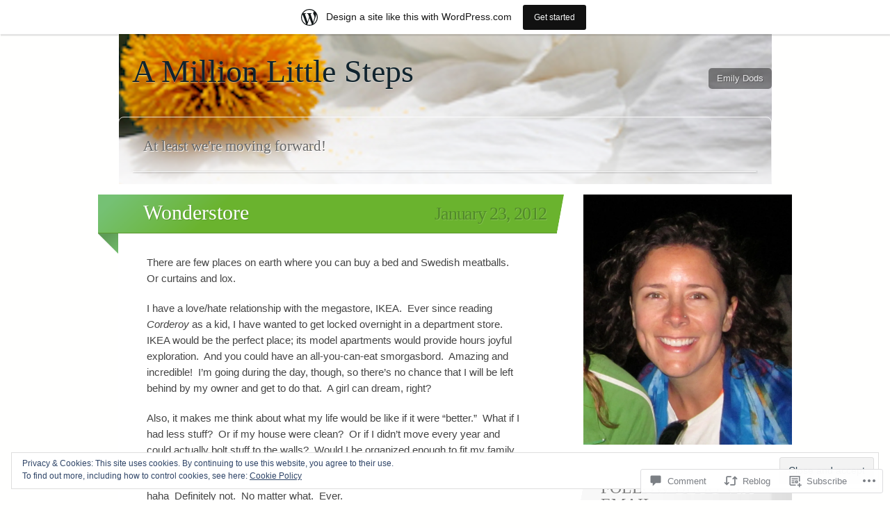

--- FILE ---
content_type: text/html; charset=UTF-8
request_url: https://amillionlittlesteps.wordpress.com/2012/01/23/wonderstore/
body_size: 31870
content:
<!DOCTYPE html>
<html lang="en">

<head>
	<meta http-equiv="Content-Type" content="text/html; charset=UTF-8" />
	<title>Wonderstore | A Million Little Steps</title>
	<link rel="pingback" href="https://amillionlittlesteps.wordpress.com/xmlrpc.php" />
	<link rel="profile" href="http://gmpg.org/xfn/11" />
	<!--[if IE]>
	<style type="text/css">
		#main {
			background-color: transparent !important;
			background: url(https://s0.wp.com/wp-content/themes/pub/spectrum/images/bgs/ie-bg.png) repeat-x;
			position: relative;
			padding-top: 120px;
		}
		#ie-wrap {
			background: #fff;
			margin: 0;
		}
		#header-image {
			margin: 0;
		}
		#site-description {
			position: absolute;
			top: 20px;
			width: 868px;
		}
	</style>
	<![endif]-->
	<meta name='robots' content='max-image-preview:large' />
<link rel='dns-prefetch' href='//s0.wp.com' />
<link rel='dns-prefetch' href='//widgets.wp.com' />
<link rel='dns-prefetch' href='//af.pubmine.com' />
<link rel="alternate" type="application/rss+xml" title="A Million Little Steps &raquo; Feed" href="https://amillionlittlesteps.wordpress.com/feed/" />
<link rel="alternate" type="application/rss+xml" title="A Million Little Steps &raquo; Comments Feed" href="https://amillionlittlesteps.wordpress.com/comments/feed/" />
<link rel="alternate" type="application/rss+xml" title="A Million Little Steps &raquo; Wonderstore Comments Feed" href="https://amillionlittlesteps.wordpress.com/2012/01/23/wonderstore/feed/" />
	<script type="text/javascript">
		/* <![CDATA[ */
		function addLoadEvent(func) {
			var oldonload = window.onload;
			if (typeof window.onload != 'function') {
				window.onload = func;
			} else {
				window.onload = function () {
					oldonload();
					func();
				}
			}
		}
		/* ]]> */
	</script>
	<link crossorigin='anonymous' rel='stylesheet' id='all-css-0-1' href='/_static/??-eJx9jNsKAjEMBX/IGhel4oP4Ld1tKN2mF5qU4t+7K6J4wcdJzgz0oqacBJNAbKpQcz4xdG8dCgO25ZuDR0Wmg2AsZAQZWK6E24l5A78DM0oxU3gwcEsQs220uBXXhlUls3zQvyL5gK/unb7mI2X3FKKpAcUnp0ZTYZm+X1b5Es/DUQ/6sDvp/XwDuKdkPw==&cssminify=yes' type='text/css' media='all' />
<style id='wp-emoji-styles-inline-css'>

	img.wp-smiley, img.emoji {
		display: inline !important;
		border: none !important;
		box-shadow: none !important;
		height: 1em !important;
		width: 1em !important;
		margin: 0 0.07em !important;
		vertical-align: -0.1em !important;
		background: none !important;
		padding: 0 !important;
	}
/*# sourceURL=wp-emoji-styles-inline-css */
</style>
<link crossorigin='anonymous' rel='stylesheet' id='all-css-2-1' href='/wp-content/plugins/gutenberg-core/v22.4.0/build/styles/block-library/style.min.css?m=1768935615i&cssminify=yes' type='text/css' media='all' />
<style id='wp-block-library-inline-css'>
.has-text-align-justify {
	text-align:justify;
}
.has-text-align-justify{text-align:justify;}

/*# sourceURL=wp-block-library-inline-css */
</style><style id='global-styles-inline-css'>
:root{--wp--preset--aspect-ratio--square: 1;--wp--preset--aspect-ratio--4-3: 4/3;--wp--preset--aspect-ratio--3-4: 3/4;--wp--preset--aspect-ratio--3-2: 3/2;--wp--preset--aspect-ratio--2-3: 2/3;--wp--preset--aspect-ratio--16-9: 16/9;--wp--preset--aspect-ratio--9-16: 9/16;--wp--preset--color--black: #000000;--wp--preset--color--cyan-bluish-gray: #abb8c3;--wp--preset--color--white: #ffffff;--wp--preset--color--pale-pink: #f78da7;--wp--preset--color--vivid-red: #cf2e2e;--wp--preset--color--luminous-vivid-orange: #ff6900;--wp--preset--color--luminous-vivid-amber: #fcb900;--wp--preset--color--light-green-cyan: #7bdcb5;--wp--preset--color--vivid-green-cyan: #00d084;--wp--preset--color--pale-cyan-blue: #8ed1fc;--wp--preset--color--vivid-cyan-blue: #0693e3;--wp--preset--color--vivid-purple: #9b51e0;--wp--preset--gradient--vivid-cyan-blue-to-vivid-purple: linear-gradient(135deg,rgb(6,147,227) 0%,rgb(155,81,224) 100%);--wp--preset--gradient--light-green-cyan-to-vivid-green-cyan: linear-gradient(135deg,rgb(122,220,180) 0%,rgb(0,208,130) 100%);--wp--preset--gradient--luminous-vivid-amber-to-luminous-vivid-orange: linear-gradient(135deg,rgb(252,185,0) 0%,rgb(255,105,0) 100%);--wp--preset--gradient--luminous-vivid-orange-to-vivid-red: linear-gradient(135deg,rgb(255,105,0) 0%,rgb(207,46,46) 100%);--wp--preset--gradient--very-light-gray-to-cyan-bluish-gray: linear-gradient(135deg,rgb(238,238,238) 0%,rgb(169,184,195) 100%);--wp--preset--gradient--cool-to-warm-spectrum: linear-gradient(135deg,rgb(74,234,220) 0%,rgb(151,120,209) 20%,rgb(207,42,186) 40%,rgb(238,44,130) 60%,rgb(251,105,98) 80%,rgb(254,248,76) 100%);--wp--preset--gradient--blush-light-purple: linear-gradient(135deg,rgb(255,206,236) 0%,rgb(152,150,240) 100%);--wp--preset--gradient--blush-bordeaux: linear-gradient(135deg,rgb(254,205,165) 0%,rgb(254,45,45) 50%,rgb(107,0,62) 100%);--wp--preset--gradient--luminous-dusk: linear-gradient(135deg,rgb(255,203,112) 0%,rgb(199,81,192) 50%,rgb(65,88,208) 100%);--wp--preset--gradient--pale-ocean: linear-gradient(135deg,rgb(255,245,203) 0%,rgb(182,227,212) 50%,rgb(51,167,181) 100%);--wp--preset--gradient--electric-grass: linear-gradient(135deg,rgb(202,248,128) 0%,rgb(113,206,126) 100%);--wp--preset--gradient--midnight: linear-gradient(135deg,rgb(2,3,129) 0%,rgb(40,116,252) 100%);--wp--preset--font-size--small: 13px;--wp--preset--font-size--medium: 20px;--wp--preset--font-size--large: 36px;--wp--preset--font-size--x-large: 42px;--wp--preset--font-family--albert-sans: 'Albert Sans', sans-serif;--wp--preset--font-family--alegreya: Alegreya, serif;--wp--preset--font-family--arvo: Arvo, serif;--wp--preset--font-family--bodoni-moda: 'Bodoni Moda', serif;--wp--preset--font-family--bricolage-grotesque: 'Bricolage Grotesque', sans-serif;--wp--preset--font-family--cabin: Cabin, sans-serif;--wp--preset--font-family--chivo: Chivo, sans-serif;--wp--preset--font-family--commissioner: Commissioner, sans-serif;--wp--preset--font-family--cormorant: Cormorant, serif;--wp--preset--font-family--courier-prime: 'Courier Prime', monospace;--wp--preset--font-family--crimson-pro: 'Crimson Pro', serif;--wp--preset--font-family--dm-mono: 'DM Mono', monospace;--wp--preset--font-family--dm-sans: 'DM Sans', sans-serif;--wp--preset--font-family--dm-serif-display: 'DM Serif Display', serif;--wp--preset--font-family--domine: Domine, serif;--wp--preset--font-family--eb-garamond: 'EB Garamond', serif;--wp--preset--font-family--epilogue: Epilogue, sans-serif;--wp--preset--font-family--fahkwang: Fahkwang, sans-serif;--wp--preset--font-family--figtree: Figtree, sans-serif;--wp--preset--font-family--fira-sans: 'Fira Sans', sans-serif;--wp--preset--font-family--fjalla-one: 'Fjalla One', sans-serif;--wp--preset--font-family--fraunces: Fraunces, serif;--wp--preset--font-family--gabarito: Gabarito, system-ui;--wp--preset--font-family--ibm-plex-mono: 'IBM Plex Mono', monospace;--wp--preset--font-family--ibm-plex-sans: 'IBM Plex Sans', sans-serif;--wp--preset--font-family--ibarra-real-nova: 'Ibarra Real Nova', serif;--wp--preset--font-family--instrument-serif: 'Instrument Serif', serif;--wp--preset--font-family--inter: Inter, sans-serif;--wp--preset--font-family--josefin-sans: 'Josefin Sans', sans-serif;--wp--preset--font-family--jost: Jost, sans-serif;--wp--preset--font-family--libre-baskerville: 'Libre Baskerville', serif;--wp--preset--font-family--libre-franklin: 'Libre Franklin', sans-serif;--wp--preset--font-family--literata: Literata, serif;--wp--preset--font-family--lora: Lora, serif;--wp--preset--font-family--merriweather: Merriweather, serif;--wp--preset--font-family--montserrat: Montserrat, sans-serif;--wp--preset--font-family--newsreader: Newsreader, serif;--wp--preset--font-family--noto-sans-mono: 'Noto Sans Mono', sans-serif;--wp--preset--font-family--nunito: Nunito, sans-serif;--wp--preset--font-family--open-sans: 'Open Sans', sans-serif;--wp--preset--font-family--overpass: Overpass, sans-serif;--wp--preset--font-family--pt-serif: 'PT Serif', serif;--wp--preset--font-family--petrona: Petrona, serif;--wp--preset--font-family--piazzolla: Piazzolla, serif;--wp--preset--font-family--playfair-display: 'Playfair Display', serif;--wp--preset--font-family--plus-jakarta-sans: 'Plus Jakarta Sans', sans-serif;--wp--preset--font-family--poppins: Poppins, sans-serif;--wp--preset--font-family--raleway: Raleway, sans-serif;--wp--preset--font-family--roboto: Roboto, sans-serif;--wp--preset--font-family--roboto-slab: 'Roboto Slab', serif;--wp--preset--font-family--rubik: Rubik, sans-serif;--wp--preset--font-family--rufina: Rufina, serif;--wp--preset--font-family--sora: Sora, sans-serif;--wp--preset--font-family--source-sans-3: 'Source Sans 3', sans-serif;--wp--preset--font-family--source-serif-4: 'Source Serif 4', serif;--wp--preset--font-family--space-mono: 'Space Mono', monospace;--wp--preset--font-family--syne: Syne, sans-serif;--wp--preset--font-family--texturina: Texturina, serif;--wp--preset--font-family--urbanist: Urbanist, sans-serif;--wp--preset--font-family--work-sans: 'Work Sans', sans-serif;--wp--preset--spacing--20: 0.44rem;--wp--preset--spacing--30: 0.67rem;--wp--preset--spacing--40: 1rem;--wp--preset--spacing--50: 1.5rem;--wp--preset--spacing--60: 2.25rem;--wp--preset--spacing--70: 3.38rem;--wp--preset--spacing--80: 5.06rem;--wp--preset--shadow--natural: 6px 6px 9px rgba(0, 0, 0, 0.2);--wp--preset--shadow--deep: 12px 12px 50px rgba(0, 0, 0, 0.4);--wp--preset--shadow--sharp: 6px 6px 0px rgba(0, 0, 0, 0.2);--wp--preset--shadow--outlined: 6px 6px 0px -3px rgb(255, 255, 255), 6px 6px rgb(0, 0, 0);--wp--preset--shadow--crisp: 6px 6px 0px rgb(0, 0, 0);}:where(body) { margin: 0; }:where(.is-layout-flex){gap: 0.5em;}:where(.is-layout-grid){gap: 0.5em;}body .is-layout-flex{display: flex;}.is-layout-flex{flex-wrap: wrap;align-items: center;}.is-layout-flex > :is(*, div){margin: 0;}body .is-layout-grid{display: grid;}.is-layout-grid > :is(*, div){margin: 0;}body{padding-top: 0px;padding-right: 0px;padding-bottom: 0px;padding-left: 0px;}:root :where(.wp-element-button, .wp-block-button__link){background-color: #32373c;border-width: 0;color: #fff;font-family: inherit;font-size: inherit;font-style: inherit;font-weight: inherit;letter-spacing: inherit;line-height: inherit;padding-top: calc(0.667em + 2px);padding-right: calc(1.333em + 2px);padding-bottom: calc(0.667em + 2px);padding-left: calc(1.333em + 2px);text-decoration: none;text-transform: inherit;}.has-black-color{color: var(--wp--preset--color--black) !important;}.has-cyan-bluish-gray-color{color: var(--wp--preset--color--cyan-bluish-gray) !important;}.has-white-color{color: var(--wp--preset--color--white) !important;}.has-pale-pink-color{color: var(--wp--preset--color--pale-pink) !important;}.has-vivid-red-color{color: var(--wp--preset--color--vivid-red) !important;}.has-luminous-vivid-orange-color{color: var(--wp--preset--color--luminous-vivid-orange) !important;}.has-luminous-vivid-amber-color{color: var(--wp--preset--color--luminous-vivid-amber) !important;}.has-light-green-cyan-color{color: var(--wp--preset--color--light-green-cyan) !important;}.has-vivid-green-cyan-color{color: var(--wp--preset--color--vivid-green-cyan) !important;}.has-pale-cyan-blue-color{color: var(--wp--preset--color--pale-cyan-blue) !important;}.has-vivid-cyan-blue-color{color: var(--wp--preset--color--vivid-cyan-blue) !important;}.has-vivid-purple-color{color: var(--wp--preset--color--vivid-purple) !important;}.has-black-background-color{background-color: var(--wp--preset--color--black) !important;}.has-cyan-bluish-gray-background-color{background-color: var(--wp--preset--color--cyan-bluish-gray) !important;}.has-white-background-color{background-color: var(--wp--preset--color--white) !important;}.has-pale-pink-background-color{background-color: var(--wp--preset--color--pale-pink) !important;}.has-vivid-red-background-color{background-color: var(--wp--preset--color--vivid-red) !important;}.has-luminous-vivid-orange-background-color{background-color: var(--wp--preset--color--luminous-vivid-orange) !important;}.has-luminous-vivid-amber-background-color{background-color: var(--wp--preset--color--luminous-vivid-amber) !important;}.has-light-green-cyan-background-color{background-color: var(--wp--preset--color--light-green-cyan) !important;}.has-vivid-green-cyan-background-color{background-color: var(--wp--preset--color--vivid-green-cyan) !important;}.has-pale-cyan-blue-background-color{background-color: var(--wp--preset--color--pale-cyan-blue) !important;}.has-vivid-cyan-blue-background-color{background-color: var(--wp--preset--color--vivid-cyan-blue) !important;}.has-vivid-purple-background-color{background-color: var(--wp--preset--color--vivid-purple) !important;}.has-black-border-color{border-color: var(--wp--preset--color--black) !important;}.has-cyan-bluish-gray-border-color{border-color: var(--wp--preset--color--cyan-bluish-gray) !important;}.has-white-border-color{border-color: var(--wp--preset--color--white) !important;}.has-pale-pink-border-color{border-color: var(--wp--preset--color--pale-pink) !important;}.has-vivid-red-border-color{border-color: var(--wp--preset--color--vivid-red) !important;}.has-luminous-vivid-orange-border-color{border-color: var(--wp--preset--color--luminous-vivid-orange) !important;}.has-luminous-vivid-amber-border-color{border-color: var(--wp--preset--color--luminous-vivid-amber) !important;}.has-light-green-cyan-border-color{border-color: var(--wp--preset--color--light-green-cyan) !important;}.has-vivid-green-cyan-border-color{border-color: var(--wp--preset--color--vivid-green-cyan) !important;}.has-pale-cyan-blue-border-color{border-color: var(--wp--preset--color--pale-cyan-blue) !important;}.has-vivid-cyan-blue-border-color{border-color: var(--wp--preset--color--vivid-cyan-blue) !important;}.has-vivid-purple-border-color{border-color: var(--wp--preset--color--vivid-purple) !important;}.has-vivid-cyan-blue-to-vivid-purple-gradient-background{background: var(--wp--preset--gradient--vivid-cyan-blue-to-vivid-purple) !important;}.has-light-green-cyan-to-vivid-green-cyan-gradient-background{background: var(--wp--preset--gradient--light-green-cyan-to-vivid-green-cyan) !important;}.has-luminous-vivid-amber-to-luminous-vivid-orange-gradient-background{background: var(--wp--preset--gradient--luminous-vivid-amber-to-luminous-vivid-orange) !important;}.has-luminous-vivid-orange-to-vivid-red-gradient-background{background: var(--wp--preset--gradient--luminous-vivid-orange-to-vivid-red) !important;}.has-very-light-gray-to-cyan-bluish-gray-gradient-background{background: var(--wp--preset--gradient--very-light-gray-to-cyan-bluish-gray) !important;}.has-cool-to-warm-spectrum-gradient-background{background: var(--wp--preset--gradient--cool-to-warm-spectrum) !important;}.has-blush-light-purple-gradient-background{background: var(--wp--preset--gradient--blush-light-purple) !important;}.has-blush-bordeaux-gradient-background{background: var(--wp--preset--gradient--blush-bordeaux) !important;}.has-luminous-dusk-gradient-background{background: var(--wp--preset--gradient--luminous-dusk) !important;}.has-pale-ocean-gradient-background{background: var(--wp--preset--gradient--pale-ocean) !important;}.has-electric-grass-gradient-background{background: var(--wp--preset--gradient--electric-grass) !important;}.has-midnight-gradient-background{background: var(--wp--preset--gradient--midnight) !important;}.has-small-font-size{font-size: var(--wp--preset--font-size--small) !important;}.has-medium-font-size{font-size: var(--wp--preset--font-size--medium) !important;}.has-large-font-size{font-size: var(--wp--preset--font-size--large) !important;}.has-x-large-font-size{font-size: var(--wp--preset--font-size--x-large) !important;}.has-albert-sans-font-family{font-family: var(--wp--preset--font-family--albert-sans) !important;}.has-alegreya-font-family{font-family: var(--wp--preset--font-family--alegreya) !important;}.has-arvo-font-family{font-family: var(--wp--preset--font-family--arvo) !important;}.has-bodoni-moda-font-family{font-family: var(--wp--preset--font-family--bodoni-moda) !important;}.has-bricolage-grotesque-font-family{font-family: var(--wp--preset--font-family--bricolage-grotesque) !important;}.has-cabin-font-family{font-family: var(--wp--preset--font-family--cabin) !important;}.has-chivo-font-family{font-family: var(--wp--preset--font-family--chivo) !important;}.has-commissioner-font-family{font-family: var(--wp--preset--font-family--commissioner) !important;}.has-cormorant-font-family{font-family: var(--wp--preset--font-family--cormorant) !important;}.has-courier-prime-font-family{font-family: var(--wp--preset--font-family--courier-prime) !important;}.has-crimson-pro-font-family{font-family: var(--wp--preset--font-family--crimson-pro) !important;}.has-dm-mono-font-family{font-family: var(--wp--preset--font-family--dm-mono) !important;}.has-dm-sans-font-family{font-family: var(--wp--preset--font-family--dm-sans) !important;}.has-dm-serif-display-font-family{font-family: var(--wp--preset--font-family--dm-serif-display) !important;}.has-domine-font-family{font-family: var(--wp--preset--font-family--domine) !important;}.has-eb-garamond-font-family{font-family: var(--wp--preset--font-family--eb-garamond) !important;}.has-epilogue-font-family{font-family: var(--wp--preset--font-family--epilogue) !important;}.has-fahkwang-font-family{font-family: var(--wp--preset--font-family--fahkwang) !important;}.has-figtree-font-family{font-family: var(--wp--preset--font-family--figtree) !important;}.has-fira-sans-font-family{font-family: var(--wp--preset--font-family--fira-sans) !important;}.has-fjalla-one-font-family{font-family: var(--wp--preset--font-family--fjalla-one) !important;}.has-fraunces-font-family{font-family: var(--wp--preset--font-family--fraunces) !important;}.has-gabarito-font-family{font-family: var(--wp--preset--font-family--gabarito) !important;}.has-ibm-plex-mono-font-family{font-family: var(--wp--preset--font-family--ibm-plex-mono) !important;}.has-ibm-plex-sans-font-family{font-family: var(--wp--preset--font-family--ibm-plex-sans) !important;}.has-ibarra-real-nova-font-family{font-family: var(--wp--preset--font-family--ibarra-real-nova) !important;}.has-instrument-serif-font-family{font-family: var(--wp--preset--font-family--instrument-serif) !important;}.has-inter-font-family{font-family: var(--wp--preset--font-family--inter) !important;}.has-josefin-sans-font-family{font-family: var(--wp--preset--font-family--josefin-sans) !important;}.has-jost-font-family{font-family: var(--wp--preset--font-family--jost) !important;}.has-libre-baskerville-font-family{font-family: var(--wp--preset--font-family--libre-baskerville) !important;}.has-libre-franklin-font-family{font-family: var(--wp--preset--font-family--libre-franklin) !important;}.has-literata-font-family{font-family: var(--wp--preset--font-family--literata) !important;}.has-lora-font-family{font-family: var(--wp--preset--font-family--lora) !important;}.has-merriweather-font-family{font-family: var(--wp--preset--font-family--merriweather) !important;}.has-montserrat-font-family{font-family: var(--wp--preset--font-family--montserrat) !important;}.has-newsreader-font-family{font-family: var(--wp--preset--font-family--newsreader) !important;}.has-noto-sans-mono-font-family{font-family: var(--wp--preset--font-family--noto-sans-mono) !important;}.has-nunito-font-family{font-family: var(--wp--preset--font-family--nunito) !important;}.has-open-sans-font-family{font-family: var(--wp--preset--font-family--open-sans) !important;}.has-overpass-font-family{font-family: var(--wp--preset--font-family--overpass) !important;}.has-pt-serif-font-family{font-family: var(--wp--preset--font-family--pt-serif) !important;}.has-petrona-font-family{font-family: var(--wp--preset--font-family--petrona) !important;}.has-piazzolla-font-family{font-family: var(--wp--preset--font-family--piazzolla) !important;}.has-playfair-display-font-family{font-family: var(--wp--preset--font-family--playfair-display) !important;}.has-plus-jakarta-sans-font-family{font-family: var(--wp--preset--font-family--plus-jakarta-sans) !important;}.has-poppins-font-family{font-family: var(--wp--preset--font-family--poppins) !important;}.has-raleway-font-family{font-family: var(--wp--preset--font-family--raleway) !important;}.has-roboto-font-family{font-family: var(--wp--preset--font-family--roboto) !important;}.has-roboto-slab-font-family{font-family: var(--wp--preset--font-family--roboto-slab) !important;}.has-rubik-font-family{font-family: var(--wp--preset--font-family--rubik) !important;}.has-rufina-font-family{font-family: var(--wp--preset--font-family--rufina) !important;}.has-sora-font-family{font-family: var(--wp--preset--font-family--sora) !important;}.has-source-sans-3-font-family{font-family: var(--wp--preset--font-family--source-sans-3) !important;}.has-source-serif-4-font-family{font-family: var(--wp--preset--font-family--source-serif-4) !important;}.has-space-mono-font-family{font-family: var(--wp--preset--font-family--space-mono) !important;}.has-syne-font-family{font-family: var(--wp--preset--font-family--syne) !important;}.has-texturina-font-family{font-family: var(--wp--preset--font-family--texturina) !important;}.has-urbanist-font-family{font-family: var(--wp--preset--font-family--urbanist) !important;}.has-work-sans-font-family{font-family: var(--wp--preset--font-family--work-sans) !important;}
/*# sourceURL=global-styles-inline-css */
</style>

<style id='classic-theme-styles-inline-css'>
.wp-block-button__link{background-color:#32373c;border-radius:9999px;box-shadow:none;color:#fff;font-size:1.125em;padding:calc(.667em + 2px) calc(1.333em + 2px);text-decoration:none}.wp-block-file__button{background:#32373c;color:#fff}.wp-block-accordion-heading{margin:0}.wp-block-accordion-heading__toggle{background-color:inherit!important;color:inherit!important}.wp-block-accordion-heading__toggle:not(:focus-visible){outline:none}.wp-block-accordion-heading__toggle:focus,.wp-block-accordion-heading__toggle:hover{background-color:inherit!important;border:none;box-shadow:none;color:inherit;padding:var(--wp--preset--spacing--20,1em) 0;text-decoration:none}.wp-block-accordion-heading__toggle:focus-visible{outline:auto;outline-offset:0}
/*# sourceURL=/wp-content/plugins/gutenberg-core/v22.4.0/build/styles/block-library/classic.min.css */
</style>
<link crossorigin='anonymous' rel='stylesheet' id='all-css-4-1' href='/_static/??-eJx9jksOwjAMRC9EsEAtnwXiKCgfC1LqJIqd9vq4qtgAYmPJM/PsgbkYn5NgEqBmytjuMTH4XFF1KlZAE4QhWhyRNLb1zBv4jc1FGeNcqchsdFJsZOShIP/jBpRi/dOotJ5YDeCW3t5twhRyBdskkxWJ/osCrh5ci2OACavTzyoulflzX7pc6bI7Hk777tx1/fACNXxjkA==&cssminify=yes' type='text/css' media='all' />
<link rel='stylesheet' id='verbum-gutenberg-css-css' href='https://widgets.wp.com/verbum-block-editor/block-editor.css?ver=1738686361' media='all' />
<link crossorigin='anonymous' rel='stylesheet' id='all-css-6-1' href='/wp-content/themes/pub/spectrum/style.css?m=1741693343i&cssminify=yes' type='text/css' media='all' />
<link crossorigin='anonymous' rel='stylesheet' id='all-css-8-1' href='/_static/??-eJx9y0EKAjEMheELGcNARV2IZ5kJsVbSJjQpg7d33I0bd++H9+FqQNqCW2A8ubKjjQXdmKKPiqUReryFYTXSeiT3A+5MHWAycmmOnRfRvM2M22uX/1BmBVGao2j7CXjIXPqX3uttSqdrSpfzlF4fYK9BdA==&cssminify=yes' type='text/css' media='all' />
<link crossorigin='anonymous' rel='stylesheet' id='print-css-9-1' href='/wp-content/mu-plugins/global-print/global-print.css?m=1465851035i&cssminify=yes' type='text/css' media='print' />
<style id='jetpack-global-styles-frontend-style-inline-css'>
:root { --font-headings: unset; --font-base: unset; --font-headings-default: -apple-system,BlinkMacSystemFont,"Segoe UI",Roboto,Oxygen-Sans,Ubuntu,Cantarell,"Helvetica Neue",sans-serif; --font-base-default: -apple-system,BlinkMacSystemFont,"Segoe UI",Roboto,Oxygen-Sans,Ubuntu,Cantarell,"Helvetica Neue",sans-serif;}
/*# sourceURL=jetpack-global-styles-frontend-style-inline-css */
</style>
<link crossorigin='anonymous' rel='stylesheet' id='all-css-12-1' href='/_static/??-eJyNjcsKAjEMRX/IGtQZBxfip0hMS9sxTYppGfx7H7gRN+7ugcs5sFRHKi1Ig9Jd5R6zGMyhVaTrh8G6QFHfORhYwlvw6P39PbPENZmt4G/ROQuBKWVkxxrVvuBH1lIoz2waILJekF+HUzlupnG3nQ77YZwfuRJIaQ==&cssminify=yes' type='text/css' media='all' />
<script type="text/javascript" id="jetpack_related-posts-js-extra">
/* <![CDATA[ */
var related_posts_js_options = {"post_heading":"h4"};
//# sourceURL=jetpack_related-posts-js-extra
/* ]]> */
</script>
<script type="text/javascript" id="wpcom-actionbar-placeholder-js-extra">
/* <![CDATA[ */
var actionbardata = {"siteID":"31478119","postID":"449","siteURL":"https://amillionlittlesteps.wordpress.com","xhrURL":"https://amillionlittlesteps.wordpress.com/wp-admin/admin-ajax.php","nonce":"dabdc66892","isLoggedIn":"","statusMessage":"","subsEmailDefault":"instantly","proxyScriptUrl":"https://s0.wp.com/wp-content/js/wpcom-proxy-request.js?m=1513050504i&amp;ver=20211021","shortlink":"https://wp.me/p284TB-7f","i18n":{"followedText":"New posts from this site will now appear in your \u003Ca href=\"https://wordpress.com/reader\"\u003EReader\u003C/a\u003E","foldBar":"Collapse this bar","unfoldBar":"Expand this bar","shortLinkCopied":"Shortlink copied to clipboard."}};
//# sourceURL=wpcom-actionbar-placeholder-js-extra
/* ]]> */
</script>
<script type="text/javascript" id="jetpack-mu-wpcom-settings-js-before">
/* <![CDATA[ */
var JETPACK_MU_WPCOM_SETTINGS = {"assetsUrl":"https://s0.wp.com/wp-content/mu-plugins/jetpack-mu-wpcom-plugin/sun/jetpack_vendor/automattic/jetpack-mu-wpcom/src/build/"};
//# sourceURL=jetpack-mu-wpcom-settings-js-before
/* ]]> */
</script>
<script crossorigin='anonymous' type='text/javascript'  src='/_static/??-eJx1T1sOgjAQvJDLiomBH+NRDLQNtvaxdluV21siGEzwa3Yyryw+CUTwSfmELgPZPGjPaFSiTtxmjpw9XrQX2GdtJUZlu6QkUODEv6xy2leGd7jqNcVjE1AMr3HRSpnNUvEkmntWcZxhXfDXBE4PsYxuraWrciVCuUcmJVLMbsovN2xEehuG7+vPEGUnGYTtmD/bwhE+DhOADx4GSbFUnN2pbo7HfV03bWveLn56KQ=='></script>
<script type="text/javascript" id="rlt-proxy-js-after">
/* <![CDATA[ */
	rltInitialize( {"token":null,"iframeOrigins":["https:\/\/widgets.wp.com"]} );
//# sourceURL=rlt-proxy-js-after
/* ]]> */
</script>
<link rel="EditURI" type="application/rsd+xml" title="RSD" href="https://amillionlittlesteps.wordpress.com/xmlrpc.php?rsd" />
<meta name="generator" content="WordPress.com" />
<link rel="canonical" href="https://amillionlittlesteps.wordpress.com/2012/01/23/wonderstore/" />
<link rel='shortlink' href='https://wp.me/p284TB-7f' />
<link rel="alternate" type="application/json+oembed" href="https://public-api.wordpress.com/oembed/?format=json&amp;url=https%3A%2F%2Famillionlittlesteps.wordpress.com%2F2012%2F01%2F23%2Fwonderstore%2F&amp;for=wpcom-auto-discovery" /><link rel="alternate" type="application/xml+oembed" href="https://public-api.wordpress.com/oembed/?format=xml&amp;url=https%3A%2F%2Famillionlittlesteps.wordpress.com%2F2012%2F01%2F23%2Fwonderstore%2F&amp;for=wpcom-auto-discovery" />
<!-- Jetpack Open Graph Tags -->
<meta property="og:type" content="article" />
<meta property="og:title" content="Wonderstore" />
<meta property="og:url" content="https://amillionlittlesteps.wordpress.com/2012/01/23/wonderstore/" />
<meta property="og:description" content="There are few places on earth where you can buy a bed and Swedish meatballs.  Or curtains and lox. I have a love/hate relationship with the megastore, IKEA.  Ever since reading Corderoy as a kid, I…" />
<meta property="article:published_time" content="2012-01-24T07:04:21+00:00" />
<meta property="article:modified_time" content="2012-01-24T07:08:57+00:00" />
<meta property="og:site_name" content="A Million Little Steps" />
<meta property="og:image" content="https://amillionlittlesteps.wordpress.com/wp-content/uploads/2012/01/012312-bed-frame.jpg?w=300" />
<meta property="og:image:width" content="210" />
<meta property="og:image:height" content="210" />
<meta property="og:image:alt" content="bed" />
<meta property="og:locale" content="en_US" />
<meta property="fb:app_id" content="249643311490" />
<meta property="article:publisher" content="https://www.facebook.com/WordPresscom" />
<meta name="twitter:text:title" content="Wonderstore" />
<meta name="twitter:image" content="https://amillionlittlesteps.wordpress.com/wp-content/uploads/2012/01/012312-bed-frame.jpg?w=144" />
<meta name="twitter:image:alt" content="bed" />
<meta name="twitter:card" content="summary" />

<!-- End Jetpack Open Graph Tags -->
<link rel="shortcut icon" type="image/x-icon" href="https://secure.gravatar.com/blavatar/1ee4255bdfe5d842440da1815f5ec640acecc7daaca2985bf54fddeca9070303?s=32" sizes="16x16" />
<link rel="icon" type="image/x-icon" href="https://secure.gravatar.com/blavatar/1ee4255bdfe5d842440da1815f5ec640acecc7daaca2985bf54fddeca9070303?s=32" sizes="16x16" />
<link rel="apple-touch-icon" href="https://secure.gravatar.com/blavatar/1ee4255bdfe5d842440da1815f5ec640acecc7daaca2985bf54fddeca9070303?s=114" />
<link rel='openid.server' href='https://amillionlittlesteps.wordpress.com/?openidserver=1' />
<link rel='openid.delegate' href='https://amillionlittlesteps.wordpress.com/' />
<link rel="search" type="application/opensearchdescription+xml" href="https://amillionlittlesteps.wordpress.com/osd.xml" title="A Million Little Steps" />
<link rel="search" type="application/opensearchdescription+xml" href="https://s1.wp.com/opensearch.xml" title="WordPress.com" />
<meta name="theme-color" content="#fffffe" />
<meta name="description" content="There are few places on earth where you can buy a bed and Swedish meatballs.  Or curtains and lox. I have a love/hate relationship with the megastore, IKEA.  Ever since reading Corderoy as a kid, I have wanted to get locked overnight in a department store.  IKEA would be the perfect place; its model apartments&hellip;" />
<style type="text/css" id="custom-background-css">
body.custom-background { background-color: #fffffe; background-image: url("https://amillionlittlesteps.files.wordpress.com/2012/01/white-poppy-cropped.png"); background-position: center top; background-size: auto; background-repeat: no-repeat; background-attachment: scroll; }
</style>
	<script type="text/javascript">
/* <![CDATA[ */
var wa_client = {}; wa_client.cmd = []; wa_client.config = { 'blog_id': 31478119, 'blog_language': 'en', 'is_wordads': false, 'hosting_type': 0, 'afp_account_id': null, 'afp_host_id': 5038568878849053, 'theme': 'pub/spectrum', '_': { 'title': 'Advertisement', 'privacy_settings': 'Privacy Settings' }, 'formats': [ 'inline', 'belowpost', 'bottom_sticky', 'sidebar_sticky_right', 'sidebar', 'gutenberg_rectangle', 'gutenberg_leaderboard', 'gutenberg_mobile_leaderboard', 'gutenberg_skyscraper' ] };
/* ]]> */
</script>
		<script type="text/javascript">

			window.doNotSellCallback = function() {

				var linkElements = [
					'a[href="https://wordpress.com/?ref=footer_blog"]',
					'a[href="https://wordpress.com/?ref=footer_website"]',
					'a[href="https://wordpress.com/?ref=vertical_footer"]',
					'a[href^="https://wordpress.com/?ref=footer_segment_"]',
				].join(',');

				var dnsLink = document.createElement( 'a' );
				dnsLink.href = 'https://wordpress.com/advertising-program-optout/';
				dnsLink.classList.add( 'do-not-sell-link' );
				dnsLink.rel = 'nofollow';
				dnsLink.style.marginLeft = '0.5em';
				dnsLink.textContent = 'Do Not Sell or Share My Personal Information';

				var creditLinks = document.querySelectorAll( linkElements );

				if ( 0 === creditLinks.length ) {
					return false;
				}

				Array.prototype.forEach.call( creditLinks, function( el ) {
					el.insertAdjacentElement( 'afterend', dnsLink );
				});

				return true;
			};

		</script>
		<script type="text/javascript">
	window.google_analytics_uacct = "UA-52447-2";
</script>

<script type="text/javascript">
	var _gaq = _gaq || [];
	_gaq.push(['_setAccount', 'UA-52447-2']);
	_gaq.push(['_gat._anonymizeIp']);
	_gaq.push(['_setDomainName', 'wordpress.com']);
	_gaq.push(['_initData']);
	_gaq.push(['_trackPageview']);

	(function() {
		var ga = document.createElement('script'); ga.type = 'text/javascript'; ga.async = true;
		ga.src = ('https:' == document.location.protocol ? 'https://ssl' : 'http://www') + '.google-analytics.com/ga.js';
		(document.getElementsByTagName('head')[0] || document.getElementsByTagName('body')[0]).appendChild(ga);
	})();
</script>
<link crossorigin='anonymous' rel='stylesheet' id='all-css-2-3' href='/_static/??-eJyVjssKwkAMRX/INowP1IX4KdKmg6SdScJkQn+/FR/gTpfncjhcmLVB4Rq5QvZGk9+JDcZYtcPpxWDOcCNG6JPgZGAzaSwtmm3g50CWwVM0wK6IW0wf5z382XseckrDir1hIa0kq/tFbSZ+hK/5Eo6H3fkU9mE7Lr2lXSA=&cssminify=yes' type='text/css' media='all' />
</head>

<body class="wp-singular post-template-default single single-post postid-449 single-format-standard custom-background wp-theme-pubspectrum customizer-styles-applied jetpack-reblog-enabled has-marketing-bar has-marketing-bar-theme-spectrum">

	<div id="header">
				<div id="logo">
			<h1>
				<a href="https://amillionlittlesteps.wordpress.com/">A Million Little Steps</a>
			</h1>
		</div>
		<div class="page-list">
				<ul>
		<li class="page_item page-item-2"><a href="https://amillionlittlesteps.wordpress.com/about/">Emily Dods</a></li>
	</ul>

		</div>
	</div>
	<div id="main-wrap">
		<div id="main">
		<!--[if IE]>
			<div id="ie-wrap">
		<![endif]-->
			<div id="site-description">
				<h2>
					At least we&#039;re moving forward!				</h2>
			</div>
					<div id="content">
	
	

<div class="post-449 post type-post status-publish format-standard hentry category-lifestyle tag-bed tag-being-green tag-daydreams tag-furniture tag-house tag-ikea" id="post-449">
	<div class="main-title">
		<h3><a href="https://amillionlittlesteps.wordpress.com/2012/01/23/wonderstore/" rel="bookmark">Wonderstore</a></h3>				<div class="post-date">
									<span>January 23, 2012</span>
						</div>
	</div>
				<div class="entry">
		<p>There are few places on earth where you can buy a bed and Swedish meatballs.  Or curtains and lox.</p>
<p>I have a love/hate relationship with the megastore, IKEA.  Ever since reading <em>Corderoy </em>as a kid, I have wanted to get locked overnight in a department store.  IKEA would be the perfect place; its model apartments would provide hours joyful exploration.  And you could have an all-you-can-eat smorgasbord.  Amazing and incredible!  I&#8217;m going during the day, though, so there&#8217;s no chance that I will be left behind by my owner and get to do that.  A girl can dream, right?</p>
<p>Also, it makes me think about what my life would be like if it were &#8220;better.&#8221;  What if I had less stuff?  Or if my house were clean?  Or if I didn&#8217;t move every year and could actually bolt stuff to the walls?  Would I be organized enough to fit my family into a wall-less 400 sq. ft. home?</p>
<p>haha  Definitely not.  No matter what.  Ever.</p>
<p>There is another part of me that is always wondering if the quality is good enough, why they cover everything in plastic veneer, and how badly the environment was damaged to create what sits before me.  And somehow, I still want to purchase almost everything.  In the past, I&#8217;ve spent so long there, that I&#8217;ve left completely dehydrated with a headache and sore feet.  I now bring a bottle of water and Advil and wear comfy shoes.</p>
<p>Tomorrow, I brave IKEA once again, and I&#8217;m going to ignore those aforementioned thoughts in order to buy this bed:</p>
<div data-shortcode="caption" id="attachment_451" style="width: 220px" class="wp-caption aligncenter"><a href="https://amillionlittlesteps.wordpress.com/wp-content/uploads/2012/01/012312-bed-frame.jpg"><img aria-describedby="caption-attachment-451" data-attachment-id="451" data-permalink="https://amillionlittlesteps.wordpress.com/2012/01/23/wonderstore/012312-bed-frame/" data-orig-file="https://amillionlittlesteps.wordpress.com/wp-content/uploads/2012/01/012312-bed-frame.jpg" data-orig-size="500,500" data-comments-opened="1" data-image-meta="{&quot;aperture&quot;:&quot;0&quot;,&quot;credit&quot;:&quot;&quot;,&quot;camera&quot;:&quot;&quot;,&quot;caption&quot;:&quot;&quot;,&quot;created_timestamp&quot;:&quot;0&quot;,&quot;copyright&quot;:&quot;&quot;,&quot;focal_length&quot;:&quot;0&quot;,&quot;iso&quot;:&quot;0&quot;,&quot;shutter_speed&quot;:&quot;0&quot;,&quot;title&quot;:&quot;&quot;}" data-image-title="Bed frame" data-image-description="" data-image-caption="&lt;p&gt;The Rykene fram is solid wood!!!  At Ikea!&lt;/p&gt;
" data-medium-file="https://amillionlittlesteps.wordpress.com/wp-content/uploads/2012/01/012312-bed-frame.jpg?w=300" data-large-file="https://amillionlittlesteps.wordpress.com/wp-content/uploads/2012/01/012312-bed-frame.jpg?w=500" class=" wp-image-451 " title="Bed frame" src="https://amillionlittlesteps.wordpress.com/wp-content/uploads/2012/01/012312-bed-frame.jpg?w=210&#038;h=210" alt="bed" width="210" height="210" srcset="https://amillionlittlesteps.wordpress.com/wp-content/uploads/2012/01/012312-bed-frame.jpg?w=300 300w, https://amillionlittlesteps.wordpress.com/wp-content/uploads/2012/01/012312-bed-frame.jpg?w=210 210w, https://amillionlittlesteps.wordpress.com/wp-content/uploads/2012/01/012312-bed-frame.jpg?w=420 420w, https://amillionlittlesteps.wordpress.com/wp-content/uploads/2012/01/012312-bed-frame.jpg?w=150 150w" sizes="(max-width: 210px) 100vw, 210px" /></a><p id="caption-attachment-451" class="wp-caption-text">The Rykene fram is solid wood!!! At IKEA!</p></div>
<p style="text-align:left;">We have been sleeping with our mattress on the floor for 6 months, which probably doesn&#8217;t help my allergies.  So I&#8217;m splurging and spending $129.  Not only is the price right, but it&#8217;s one of the only things IKEA makes that is all wood.  And I can be happy with that.</p>
<p>Throw in a lunch of meatballs and a few hours of meandering and daydreaming, and it&#8217;s a pretty perfect afternoon.</p>
<div id="atatags-370373-697944801fe89">
		<script type="text/javascript">
			__ATA = window.__ATA || {};
			__ATA.cmd = window.__ATA.cmd || [];
			__ATA.cmd.push(function() {
				__ATA.initVideoSlot('atatags-370373-697944801fe89', {
					sectionId: '370373',
					format: 'inread'
				});
			});
		</script>
	</div><span id="wordads-inline-marker" style="display: none;"></span><div id="jp-post-flair" class="sharedaddy sd-like-enabled sd-sharing-enabled"><div class="sharedaddy sd-sharing-enabled"><div class="robots-nocontent sd-block sd-social sd-social-icon-text sd-sharing"><h3 class="sd-title">Share this:</h3><div class="sd-content"><ul><li class="share-twitter"><a rel="nofollow noopener noreferrer"
				data-shared="sharing-twitter-449"
				class="share-twitter sd-button share-icon"
				href="https://amillionlittlesteps.wordpress.com/2012/01/23/wonderstore/?share=twitter"
				target="_blank"
				aria-labelledby="sharing-twitter-449"
				>
				<span id="sharing-twitter-449" hidden>Share on X (Opens in new window)</span>
				<span>X</span>
			</a></li><li class="share-facebook"><a rel="nofollow noopener noreferrer"
				data-shared="sharing-facebook-449"
				class="share-facebook sd-button share-icon"
				href="https://amillionlittlesteps.wordpress.com/2012/01/23/wonderstore/?share=facebook"
				target="_blank"
				aria-labelledby="sharing-facebook-449"
				>
				<span id="sharing-facebook-449" hidden>Share on Facebook (Opens in new window)</span>
				<span>Facebook</span>
			</a></li><li class="share-linkedin"><a rel="nofollow noopener noreferrer"
				data-shared="sharing-linkedin-449"
				class="share-linkedin sd-button share-icon"
				href="https://amillionlittlesteps.wordpress.com/2012/01/23/wonderstore/?share=linkedin"
				target="_blank"
				aria-labelledby="sharing-linkedin-449"
				>
				<span id="sharing-linkedin-449" hidden>Share on LinkedIn (Opens in new window)</span>
				<span>LinkedIn</span>
			</a></li><li class="share-email"><a rel="nofollow noopener noreferrer"
				data-shared="sharing-email-449"
				class="share-email sd-button share-icon"
				href="mailto:?subject=%5BShared%20Post%5D%20Wonderstore&#038;body=https%3A%2F%2Famillionlittlesteps.wordpress.com%2F2012%2F01%2F23%2Fwonderstore%2F&#038;share=email"
				target="_blank"
				aria-labelledby="sharing-email-449"
				data-email-share-error-title="Do you have email set up?" data-email-share-error-text="If you&#039;re having problems sharing via email, you might not have email set up for your browser. You may need to create a new email yourself." data-email-share-nonce="f3762f7fc1" data-email-share-track-url="https://amillionlittlesteps.wordpress.com/2012/01/23/wonderstore/?share=email">
				<span id="sharing-email-449" hidden>Email a link to a friend (Opens in new window)</span>
				<span>Email</span>
			</a></li><li><a href="#" class="sharing-anchor sd-button share-more"><span>More</span></a></li><li class="share-end"></li></ul><div class="sharing-hidden"><div class="inner" style="display: none;"><ul><li class="share-reddit"><a rel="nofollow noopener noreferrer"
				data-shared="sharing-reddit-449"
				class="share-reddit sd-button share-icon"
				href="https://amillionlittlesteps.wordpress.com/2012/01/23/wonderstore/?share=reddit"
				target="_blank"
				aria-labelledby="sharing-reddit-449"
				>
				<span id="sharing-reddit-449" hidden>Share on Reddit (Opens in new window)</span>
				<span>Reddit</span>
			</a></li><li class="share-tumblr"><a rel="nofollow noopener noreferrer"
				data-shared="sharing-tumblr-449"
				class="share-tumblr sd-button share-icon"
				href="https://amillionlittlesteps.wordpress.com/2012/01/23/wonderstore/?share=tumblr"
				target="_blank"
				aria-labelledby="sharing-tumblr-449"
				>
				<span id="sharing-tumblr-449" hidden>Share on Tumblr (Opens in new window)</span>
				<span>Tumblr</span>
			</a></li><li class="share-print"><a rel="nofollow noopener noreferrer"
				data-shared="sharing-print-449"
				class="share-print sd-button share-icon"
				href="https://amillionlittlesteps.wordpress.com/2012/01/23/wonderstore/#print?share=print"
				target="_blank"
				aria-labelledby="sharing-print-449"
				>
				<span id="sharing-print-449" hidden>Print (Opens in new window)</span>
				<span>Print</span>
			</a></li><li class="share-end"></li></ul></div></div></div></div></div><div class='sharedaddy sd-block sd-like jetpack-likes-widget-wrapper jetpack-likes-widget-unloaded' id='like-post-wrapper-31478119-449-6979448023209' data-src='//widgets.wp.com/likes/index.html?ver=20260127#blog_id=31478119&amp;post_id=449&amp;origin=amillionlittlesteps.wordpress.com&amp;obj_id=31478119-449-6979448023209' data-name='like-post-frame-31478119-449-6979448023209' data-title='Like or Reblog'><div class='likes-widget-placeholder post-likes-widget-placeholder' style='height: 55px;'><span class='button'><span>Like</span></span> <span class='loading'>Loading...</span></div><span class='sd-text-color'></span><a class='sd-link-color'></a></div>
<div id='jp-relatedposts' class='jp-relatedposts' >
	<h3 class="jp-relatedposts-headline"><em>Related</em></h3>
</div></div>			</div>
		<div class="post-meta post-category">
		<p class="post-category-title"><strong>Category:</strong></p>
		<p class="post-category-elements"><a href="https://amillionlittlesteps.wordpress.com/category/lifestyle/" rel="category tag">Lifestyle</a></p>
					<p class="comment-number"><a href="https://amillionlittlesteps.wordpress.com/2012/01/23/wonderstore/#comments"><strong>5</strong> Comments</a></p>
			</div>
	<div class="post-meta post-tags"><p><strong>Tagged with:</strong></p><ul><li><a href="https://amillionlittlesteps.wordpress.com/tag/bed/" rel="tag">bed</a></li><li><a href="https://amillionlittlesteps.wordpress.com/tag/being-green/" rel="tag">being green</a></li><li><a href="https://amillionlittlesteps.wordpress.com/tag/daydreams/" rel="tag">daydreams</a></li><li><a href="https://amillionlittlesteps.wordpress.com/tag/furniture/" rel="tag">furniture</a></li><li><a href="https://amillionlittlesteps.wordpress.com/tag/house/" rel="tag">house</a></li><li><a href="https://amillionlittlesteps.wordpress.com/tag/ikea/" rel="tag">ikea</a></li></ul></div>		<div class="post-meta post-nav">
		<p class="prev-post"><strong><a href="https://amillionlittlesteps.wordpress.com/2012/01/22/comforting-words/" rel="prev">Comforting Words</a></strong></p>
		<p class="next-post"><strong><a href="https://amillionlittlesteps.wordpress.com/2012/01/24/house-beautiful/" rel="next">House (Beautiful)</a></strong></p>
	</div>
</div>
	




	<div id="comment-list">
		<div class="sub-title" id="comments">
			<h4><strong>Comments on:</strong> "Wonderstore" (5)</h4>
		</div>
		<ol class="commentlist">
	<li class="pingback even thread-even depth-1" id="comment-96">
		<div class="avatar-holder">
			<img referrerpolicy="no-referrer" alt='Unknown&#039;s avatar' src='https://secure.gravatar.com/blavatar/1ee4255bdfe5d842440da1815f5ec640acecc7daaca2985bf54fddeca9070303?s=48' srcset='https://secure.gravatar.com/blavatar/1ee4255bdfe5d842440da1815f5ec640acecc7daaca2985bf54fddeca9070303?s=48 1x, https://secure.gravatar.com/blavatar/1ee4255bdfe5d842440da1815f5ec640acecc7daaca2985bf54fddeca9070303?s=72 1.5x, https://secure.gravatar.com/blavatar/1ee4255bdfe5d842440da1815f5ec640acecc7daaca2985bf54fddeca9070303?s=96 2x, https://secure.gravatar.com/blavatar/1ee4255bdfe5d842440da1815f5ec640acecc7daaca2985bf54fddeca9070303?s=144 3x, https://secure.gravatar.com/blavatar/1ee4255bdfe5d842440da1815f5ec640acecc7daaca2985bf54fddeca9070303?s=192 4x' class='avatar avatar-48' height='48' width='48' decoding='async' />		</div>
		<div class="pingback odd alt thread-odd thread-alt depth-1" id="div-comment-96">
			<div class="comment-author-and-date">
				<div class="comment-author">
					<strong><a href="https://amillionlittlesteps.wordpress.com/2012/02/17/good-ridance/" class="url" rel="ugc">Good Ridance! &laquo; A Million Little Steps</a></strong> <em>said:</em>				</div>
				<div class="commentDate">
					<a href="https://amillionlittlesteps.wordpress.com/2012/01/23/wonderstore/#comments ">February 23, 2012 at 7:44 pm</a>
				</div>
			</div>
			<div class="commentText">
				<p>[&#8230;] a disaster, but it had a new-to-us futon and a finally assembled bookshelf (from that last trip to IKEA). We&#8217;d been putting off doing much with the office because we didn&#8217;t want to spend [&#8230;]</p>
								<p class="edit-comment"></p>
				<p class="reply-link"><a rel="nofollow" class="comment-reply-link" href="https://amillionlittlesteps.wordpress.com/2012/01/23/wonderstore/?replytocom=96#respond" data-commentid="96" data-postid="449" data-belowelement="comment-96" data-respondelement="respond" data-replyto="Reply to Good Ridance! &laquo; A Million Little Steps" aria-label="Reply to Good Ridance! &laquo; A Million Little Steps"></a></p>
			</div>
		</div>

</li><!-- #comment-## -->

	<li class="comment even thread-even depth-1 parent" id="comment-42">
		<div class="avatar-holder">
			<img referrerpolicy="no-referrer" alt='The Queen&#039;s avatar' src='https://1.gravatar.com/avatar/42fb74faf59dca9eee7ba3142a01095d14a8d629675a73cdbeb96938c8acb359?s=48&#038;d=identicon&#038;r=G' srcset='https://1.gravatar.com/avatar/42fb74faf59dca9eee7ba3142a01095d14a8d629675a73cdbeb96938c8acb359?s=48&#038;d=identicon&#038;r=G 1x, https://1.gravatar.com/avatar/42fb74faf59dca9eee7ba3142a01095d14a8d629675a73cdbeb96938c8acb359?s=72&#038;d=identicon&#038;r=G 1.5x, https://1.gravatar.com/avatar/42fb74faf59dca9eee7ba3142a01095d14a8d629675a73cdbeb96938c8acb359?s=96&#038;d=identicon&#038;r=G 2x, https://1.gravatar.com/avatar/42fb74faf59dca9eee7ba3142a01095d14a8d629675a73cdbeb96938c8acb359?s=144&#038;d=identicon&#038;r=G 3x, https://1.gravatar.com/avatar/42fb74faf59dca9eee7ba3142a01095d14a8d629675a73cdbeb96938c8acb359?s=192&#038;d=identicon&#038;r=G 4x' class='avatar avatar-48' height='48' width='48' decoding='async' />		</div>
		<div class="comment odd alt thread-odd thread-alt depth-1" id="div-comment-42">
			<div class="comment-author-and-date">
				<div class="comment-author">
					<strong><a href="http://Moderndayqueen.wordpress.com" class="url" rel="ugc external nofollow">The Queen</a></strong> <em>said:</em>				</div>
				<div class="commentDate">
					<a href="https://amillionlittlesteps.wordpress.com/2012/01/23/wonderstore/#comments ">January 24, 2012 at 5:04 am</a>
				</div>
			</div>
			<div class="commentText">
				<p>Matt and I were just talking about going there and looking for a couple things for G&#8217;s room. I would ask to come with you but I will totally slow you down&#8230;and I might end up sleeping in one of the fake apartments.</p>
								<p class="edit-comment"></p>
				<p class="reply-link"><a rel="nofollow" class="comment-reply-link" href="https://amillionlittlesteps.wordpress.com/2012/01/23/wonderstore/?replytocom=42#respond" data-commentid="42" data-postid="449" data-belowelement="comment-42" data-respondelement="respond" data-replyto="Reply to The Queen" aria-label="Reply to The Queen"></a></p>
			</div>
		</div>

<ul class="children">

	<li class="comment byuser comment-author-mledods bypostauthor even depth-2" id="comment-43">
		<div class="avatar-holder">
			<img referrerpolicy="no-referrer" alt='emilydods&#039;s avatar' src='https://1.gravatar.com/avatar/a6ad2367efff0fd8c9aa9926f1b80944a86d96e16c34fe3ffe48ceb69d4e31e0?s=48&#038;d=identicon&#038;r=G' srcset='https://1.gravatar.com/avatar/a6ad2367efff0fd8c9aa9926f1b80944a86d96e16c34fe3ffe48ceb69d4e31e0?s=48&#038;d=identicon&#038;r=G 1x, https://1.gravatar.com/avatar/a6ad2367efff0fd8c9aa9926f1b80944a86d96e16c34fe3ffe48ceb69d4e31e0?s=72&#038;d=identicon&#038;r=G 1.5x, https://1.gravatar.com/avatar/a6ad2367efff0fd8c9aa9926f1b80944a86d96e16c34fe3ffe48ceb69d4e31e0?s=96&#038;d=identicon&#038;r=G 2x, https://1.gravatar.com/avatar/a6ad2367efff0fd8c9aa9926f1b80944a86d96e16c34fe3ffe48ceb69d4e31e0?s=144&#038;d=identicon&#038;r=G 3x, https://1.gravatar.com/avatar/a6ad2367efff0fd8c9aa9926f1b80944a86d96e16c34fe3ffe48ceb69d4e31e0?s=192&#038;d=identicon&#038;r=G 4x' class='avatar avatar-48' height='48' width='48' loading='lazy' decoding='async' />		</div>
		<div class="comment byuser comment-author-mledods bypostauthor odd alt depth-2" id="div-comment-43">
			<div class="comment-author-and-date">
				<div class="comment-author">
					<strong><a href="https://amillionlittlesteps.wordpress.com" class="url" rel="ugc">emilydods</a></strong> <em>said:</em>				</div>
				<div class="commentDate">
					<a href="https://amillionlittlesteps.wordpress.com/2012/01/23/wonderstore/#comments ">January 24, 2012 at 8:18 pm</a>
				</div>
			</div>
			<div class="commentText">
				<p>So glad that you came!</p>
								<p class="edit-comment"></p>
				<p class="reply-link"><a rel="nofollow" class="comment-reply-link" href="https://amillionlittlesteps.wordpress.com/2012/01/23/wonderstore/?replytocom=43#respond" data-commentid="43" data-postid="449" data-belowelement="comment-43" data-respondelement="respond" data-replyto="Reply to emilydods" aria-label="Reply to emilydods"></a></p>
			</div>
		</div>

</li><!-- #comment-## -->
</ul><!-- .children -->
</li><!-- #comment-## -->

	<li class="comment even thread-even depth-1 parent" id="comment-41">
		<div class="avatar-holder">
			<img referrerpolicy="no-referrer" alt='Rebecca Stewart&#039;s avatar' src='https://2.gravatar.com/avatar/245d483f41291288b0fa7a18a5a650cbacea92829ac8d9ec3dec4e0e9af5316b?s=48&#038;d=identicon&#038;r=G' srcset='https://2.gravatar.com/avatar/245d483f41291288b0fa7a18a5a650cbacea92829ac8d9ec3dec4e0e9af5316b?s=48&#038;d=identicon&#038;r=G 1x, https://2.gravatar.com/avatar/245d483f41291288b0fa7a18a5a650cbacea92829ac8d9ec3dec4e0e9af5316b?s=72&#038;d=identicon&#038;r=G 1.5x, https://2.gravatar.com/avatar/245d483f41291288b0fa7a18a5a650cbacea92829ac8d9ec3dec4e0e9af5316b?s=96&#038;d=identicon&#038;r=G 2x, https://2.gravatar.com/avatar/245d483f41291288b0fa7a18a5a650cbacea92829ac8d9ec3dec4e0e9af5316b?s=144&#038;d=identicon&#038;r=G 3x, https://2.gravatar.com/avatar/245d483f41291288b0fa7a18a5a650cbacea92829ac8d9ec3dec4e0e9af5316b?s=192&#038;d=identicon&#038;r=G 4x' class='avatar avatar-48' height='48' width='48' loading='lazy' decoding='async' />		</div>
		<div class="comment odd alt thread-odd thread-alt depth-1" id="div-comment-41">
			<div class="comment-author-and-date">
				<div class="comment-author">
					<strong>Rebecca Stewart</strong> <em>said:</em>				</div>
				<div class="commentDate">
					<a href="https://amillionlittlesteps.wordpress.com/2012/01/23/wonderstore/#comments ">January 23, 2012 at 11:56 pm</a>
				</div>
			</div>
			<div class="commentText">
				<p>Two comments: </p>
<p>&#8211; Watch this video, there&#8217;s a pertinent line: <a href="http://www.youtube.com/watch?v=f-x8t0JOnVw" rel="nofollow ugc">http://www.youtube.com/watch?v=f-x8t0JOnVw</a></p>
<p>&#8211; Don&#8217;t forget they give away free meatballs on Memorial Day.</p>
<p>&#8211; Also, one of the best days Kevin and I had when we were originally dating was when we went to Ikea rather than class. Hellloooo old people.</p>
								<p class="edit-comment"></p>
				<p class="reply-link"><a rel="nofollow" class="comment-reply-link" href="https://amillionlittlesteps.wordpress.com/2012/01/23/wonderstore/?replytocom=41#respond" data-commentid="41" data-postid="449" data-belowelement="comment-41" data-respondelement="respond" data-replyto="Reply to Rebecca Stewart" aria-label="Reply to Rebecca Stewart"></a></p>
			</div>
		</div>

<ul class="children">

	<li class="comment byuser comment-author-mledods bypostauthor even depth-2" id="comment-44">
		<div class="avatar-holder">
			<img referrerpolicy="no-referrer" alt='emilydods&#039;s avatar' src='https://1.gravatar.com/avatar/a6ad2367efff0fd8c9aa9926f1b80944a86d96e16c34fe3ffe48ceb69d4e31e0?s=48&#038;d=identicon&#038;r=G' srcset='https://1.gravatar.com/avatar/a6ad2367efff0fd8c9aa9926f1b80944a86d96e16c34fe3ffe48ceb69d4e31e0?s=48&#038;d=identicon&#038;r=G 1x, https://1.gravatar.com/avatar/a6ad2367efff0fd8c9aa9926f1b80944a86d96e16c34fe3ffe48ceb69d4e31e0?s=72&#038;d=identicon&#038;r=G 1.5x, https://1.gravatar.com/avatar/a6ad2367efff0fd8c9aa9926f1b80944a86d96e16c34fe3ffe48ceb69d4e31e0?s=96&#038;d=identicon&#038;r=G 2x, https://1.gravatar.com/avatar/a6ad2367efff0fd8c9aa9926f1b80944a86d96e16c34fe3ffe48ceb69d4e31e0?s=144&#038;d=identicon&#038;r=G 3x, https://1.gravatar.com/avatar/a6ad2367efff0fd8c9aa9926f1b80944a86d96e16c34fe3ffe48ceb69d4e31e0?s=192&#038;d=identicon&#038;r=G 4x' class='avatar avatar-48' height='48' width='48' loading='lazy' decoding='async' />		</div>
		<div class="comment byuser comment-author-mledods bypostauthor odd alt depth-2" id="div-comment-44">
			<div class="comment-author-and-date">
				<div class="comment-author">
					<strong><a href="https://amillionlittlesteps.wordpress.com" class="url" rel="ugc">emilydods</a></strong> <em>said:</em>				</div>
				<div class="commentDate">
					<a href="https://amillionlittlesteps.wordpress.com/2012/01/23/wonderstore/#comments ">January 24, 2012 at 8:29 pm</a>
				</div>
			</div>
			<div class="commentText">
				<p>I laughed so hard at a few of these.  It was especially funny because I love Papyrus font AND filet-o-fish.  PS- I have a really similar IKEA couch.</p>
<p>I love that you went on a date there.  That&#8217;s why you&#8217;re still close.  I haven&#8217;t forgotten about the meatballs; I&#8217;ve even been spreading the word!</p>
								<p class="edit-comment"></p>
				<p class="reply-link"><a rel="nofollow" class="comment-reply-link" href="https://amillionlittlesteps.wordpress.com/2012/01/23/wonderstore/?replytocom=44#respond" data-commentid="44" data-postid="449" data-belowelement="comment-44" data-respondelement="respond" data-replyto="Reply to emilydods" aria-label="Reply to emilydods"></a></p>
			</div>
		</div>

</li><!-- #comment-## -->
</ul><!-- .children -->
</li><!-- #comment-## -->
</ol>
	</div>

	


	<div id="respond" class="comment-respond">
		<h3 id="reply-title" class="comment-reply-title">Leave a comment <small><a rel="nofollow" id="cancel-comment-reply-link" href="/2012/01/23/wonderstore/#respond" style="display:none;">Cancel reply</a></small></h3><form action="https://amillionlittlesteps.wordpress.com/wp-comments-post.php" method="post" id="commentform" class="comment-form">


<div class="comment-form__verbum transparent"></div><div class="verbum-form-meta"><input type='hidden' name='comment_post_ID' value='449' id='comment_post_ID' />
<input type='hidden' name='comment_parent' id='comment_parent' value='0' />

			<input type="hidden" name="highlander_comment_nonce" id="highlander_comment_nonce" value="036889a996" />
			<input type="hidden" name="verbum_show_subscription_modal" value="" /></div><p style="display: none;"><input type="hidden" id="akismet_comment_nonce" name="akismet_comment_nonce" value="95eba56332" /></p><p style="display: none !important;" class="akismet-fields-container" data-prefix="ak_"><label>&#916;<textarea name="ak_hp_textarea" cols="45" rows="8" maxlength="100"></textarea></label><input type="hidden" id="ak_js_1" name="ak_js" value="185"/><script type="text/javascript">
/* <![CDATA[ */
document.getElementById( "ak_js_1" ).setAttribute( "value", ( new Date() ).getTime() );
/* ]]> */
</script>
</p></form>	</div><!-- #respond -->
	
	
	</div>


	<div id="sidebar">
		
		<div id="media_image-2" class="widget widget_media_image sidebar-box"><style>.widget.widget_media_image { overflow: hidden; }.widget.widget_media_image img { height: auto; max-width: 100%; }</style><a href="https://amillionlittlesteps.files.wordpress.com/2012/01/img_0197.jpg"><img width="937" height="1124" src="https://amillionlittlesteps.wordpress.com/wp-content/uploads/2012/01/img_0197-e1327650965301.jpg?w=937" class="image wp-image-521 alignnone attachment-2000x1124 size-2000x1124" alt="" style="max-width: 100%; height: auto;" title="Here I Am" decoding="async" loading="lazy" srcset="https://amillionlittlesteps.wordpress.com/wp-content/uploads/2012/01/img_0197-e1327650965301.jpg?w=937 937w, https://amillionlittlesteps.wordpress.com/wp-content/uploads/2012/01/img_0197-e1327650965301.jpg?w=125 125w, https://amillionlittlesteps.wordpress.com/wp-content/uploads/2012/01/img_0197-e1327650965301.jpg?w=250 250w, https://amillionlittlesteps.wordpress.com/wp-content/uploads/2012/01/img_0197-e1327650965301.jpg?w=768 768w, https://amillionlittlesteps.wordpress.com/wp-content/uploads/2012/01/img_0197-e1327650965301.jpg?w=853 853w, https://amillionlittlesteps.wordpress.com/wp-content/uploads/2012/01/img_0197-e1327650965301.jpg 1150w" sizes="(max-width: 937px) 100vw, 937px" data-attachment-id="521" data-permalink="https://amillionlittlesteps.wordpress.com/img_0197/" data-orig-file="https://amillionlittlesteps.wordpress.com/wp-content/uploads/2012/01/img_0197-e1327650965301.jpg" data-orig-size="1150,1380" data-comments-opened="1" data-image-meta="{&quot;aperture&quot;:&quot;2.8&quot;,&quot;credit&quot;:&quot;&quot;,&quot;camera&quot;:&quot;Canon PowerShot SD1300 IS&quot;,&quot;caption&quot;:&quot;&quot;,&quot;created_timestamp&quot;:&quot;1313663083&quot;,&quot;copyright&quot;:&quot;&quot;,&quot;focal_length&quot;:&quot;5&quot;,&quot;iso&quot;:&quot;500&quot;,&quot;shutter_speed&quot;:&quot;0.016666666666667&quot;,&quot;title&quot;:&quot;&quot;}" data-image-title="Photo from Hawaii" data-image-description="" data-image-caption="" data-medium-file="https://amillionlittlesteps.wordpress.com/wp-content/uploads/2012/01/img_0197-e1327650965301.jpg?w=250" data-large-file="https://amillionlittlesteps.wordpress.com/wp-content/uploads/2012/01/img_0197-e1327650965301.jpg?w=540" /></a></div><div id="blog_subscription-2" class="widget widget_blog_subscription jetpack_subscription_widget sidebar-box"><div class="sidebar-title"><h4><label for="subscribe-field">Follow Blog via Email</label></h4></div>

			<div class="wp-block-jetpack-subscriptions__container">
			<form
				action="https://subscribe.wordpress.com"
				method="post"
				accept-charset="utf-8"
				data-blog="31478119"
				data-post_access_level="everybody"
				id="subscribe-blog"
			>
				<p>Enter your email address to follow this blog and receive notifications of new posts by email.</p>
				<p id="subscribe-email">
					<label
						id="subscribe-field-label"
						for="subscribe-field"
						class="screen-reader-text"
					>
						Email Address:					</label>

					<input
							type="email"
							name="email"
							autocomplete="email"
							
							style="width: 95%; padding: 1px 10px"
							placeholder="Email Address"
							value=""
							id="subscribe-field"
							required
						/>				</p>

				<p id="subscribe-submit"
									>
					<input type="hidden" name="action" value="subscribe"/>
					<input type="hidden" name="blog_id" value="31478119"/>
					<input type="hidden" name="source" value="https://amillionlittlesteps.wordpress.com/2012/01/23/wonderstore/"/>
					<input type="hidden" name="sub-type" value="widget"/>
					<input type="hidden" name="redirect_fragment" value="subscribe-blog"/>
					<input type="hidden" id="_wpnonce" name="_wpnonce" value="e1fc9d81c9" />					<button type="submit"
													class="wp-block-button__link"
																	>
						Follow					</button>
				</p>
			</form>
							<div class="wp-block-jetpack-subscriptions__subscount">
					Join 33 other subscribers				</div>
						</div>
			
</div><div id="search-2" class="widget widget_search sidebar-box">
<form method="get" id="searchform" action="https://amillionlittlesteps.wordpress.com/" >
	<p>
		<label for="s" class="accesible">Search:</label>
		<input type="text" value="" name="s" id="s" />
		<button type="submit">Go!</button>
	</p>
</form></div>
		<div id="recent-posts-2" class="widget widget_recent_entries sidebar-box">
		<div class="sidebar-title"><h4>Recent Posts</h4></div>
		<ul>
											<li>
					<a href="https://amillionlittlesteps.wordpress.com/2012/06/19/from-gold-to-green/">From Gold to&nbsp;Green</a>
									</li>
											<li>
					<a href="https://amillionlittlesteps.wordpress.com/2012/05/21/almost-there/">Almost There&#8230;</a>
									</li>
											<li>
					<a href="https://amillionlittlesteps.wordpress.com/2012/05/20/great-day/">Great Day</a>
									</li>
											<li>
					<a href="https://amillionlittlesteps.wordpress.com/2012/05/15/im-sorry-i-really-am/">I&#8217;m sorry. I really&nbsp;am!</a>
									</li>
											<li>
					<a href="https://amillionlittlesteps.wordpress.com/2012/05/01/more-poppies/">More Poppies</a>
									</li>
					</ul>

		</div><div id="archives-2" class="widget widget_archive sidebar-box"><div class="sidebar-title"><h4>Archives</h4></div>
			<ul>
					<li><a href='https://amillionlittlesteps.wordpress.com/2012/06/'>June 2012</a></li>
	<li><a href='https://amillionlittlesteps.wordpress.com/2012/05/'>May 2012</a></li>
	<li><a href='https://amillionlittlesteps.wordpress.com/2012/04/'>April 2012</a></li>
	<li><a href='https://amillionlittlesteps.wordpress.com/2012/03/'>March 2012</a></li>
	<li><a href='https://amillionlittlesteps.wordpress.com/2012/02/'>February 2012</a></li>
	<li><a href='https://amillionlittlesteps.wordpress.com/2012/01/'>January 2012</a></li>
			</ul>

			</div><div id="categories-2" class="widget widget_categories sidebar-box"><div class="sidebar-title"><h4>Categories</h4></div>
			<ul>
					<li class="cat-item cat-item-951826"><a href="https://amillionlittlesteps.wordpress.com/category/finance/cost-cutting/">Cost Cutting</a>
</li>
	<li class="cat-item cat-item-4125"><a href="https://amillionlittlesteps.wordpress.com/category/exercise/">Exercise</a>
</li>
	<li class="cat-item cat-item-24218731"><a href="https://amillionlittlesteps.wordpress.com/category/family-2/">Family</a>
</li>
	<li class="cat-item cat-item-4269"><a href="https://amillionlittlesteps.wordpress.com/category/finance/">Finance</a>
</li>
	<li class="cat-item cat-item-74942318"><a href="https://amillionlittlesteps.wordpress.com/category/finance/hslp/">HSLP</a>
</li>
	<li class="cat-item cat-item-278"><a href="https://amillionlittlesteps.wordpress.com/category/lifestyle/">Lifestyle</a>
</li>
	<li class="cat-item cat-item-1095"><a href="https://amillionlittlesteps.wordpress.com/category/mind/">Mind</a>
</li>
	<li class="cat-item cat-item-2832"><a href="https://amillionlittlesteps.wordpress.com/category/recipes/">Recipes</a>
</li>
	<li class="cat-item cat-item-1"><a href="https://amillionlittlesteps.wordpress.com/category/uncategorized/">Uncategorized</a>
</li>
			</ul>

			</div><div id="meta-2" class="widget widget_meta sidebar-box"><div class="sidebar-title"><h4>Meta</h4></div>
		<ul>
			<li><a class="click-register" href="https://wordpress.com/start?ref=wplogin">Create account</a></li>			<li><a href="https://amillionlittlesteps.wordpress.com/wp-login.php">Log in</a></li>
			<li><a href="https://amillionlittlesteps.wordpress.com/feed/">Entries feed</a></li>
			<li><a href="https://amillionlittlesteps.wordpress.com/comments/feed/">Comments feed</a></li>

			<li><a href="https://wordpress.com/" title="Powered by WordPress, state-of-the-art semantic personal publishing platform.">WordPress.com</a></li>
		</ul>

		</div>
	</div>
						<div id="tag-cloud">
				<div class="sub-title">
					<h4><strong>Tag Cloud</strong></h4>
				</div>
				<ul>
											<li><a href="https://amillionlittlesteps.wordpress.com/tag/god/" rel="tag">God</a></li>											<li><a href="https://amillionlittlesteps.wordpress.com/tag/chris/" rel="tag">Chris</a></li>											<li><a href="https://amillionlittlesteps.wordpress.com/tag/clutter/" rel="tag">clutter</a></li>											<li><a href="https://amillionlittlesteps.wordpress.com/tag/cleaning/" rel="tag">cleaning</a></li>											<li><a href="https://amillionlittlesteps.wordpress.com/tag/saving-money/" rel="tag">saving money</a></li>											<li><a href="https://amillionlittlesteps.wordpress.com/tag/family/" rel="tag">family</a></li>											<li><a href="https://amillionlittlesteps.wordpress.com/tag/california/" rel="tag">california</a></li>											<li><a href="https://amillionlittlesteps.wordpress.com/tag/home/" rel="tag">home</a></li>											<li><a href="https://amillionlittlesteps.wordpress.com/tag/bible/" rel="tag">Bible</a></li>											<li><a href="https://amillionlittlesteps.wordpress.com/tag/house/" rel="tag">house</a></li>											<li><a href="https://amillionlittlesteps.wordpress.com/tag/finances/" rel="tag">finances</a></li>											<li><a href="https://amillionlittlesteps.wordpress.com/tag/honey/" rel="tag">Honey</a></li>											<li><a href="https://amillionlittlesteps.wordpress.com/tag/writing/" rel="tag">writing</a></li>											<li><a href="https://amillionlittlesteps.wordpress.com/tag/friends/" rel="tag">friends</a></li>											<li><a href="https://amillionlittlesteps.wordpress.com/tag/ikea/" rel="tag">ikea</a></li>											<li><a href="https://amillionlittlesteps.wordpress.com/tag/dog/" rel="tag">dog</a></li>											<li><a href="https://amillionlittlesteps.wordpress.com/tag/sonoma/" rel="tag">sonoma</a></li>											<li><a href="https://amillionlittlesteps.wordpress.com/tag/vacation/" rel="tag">vacation</a></li>											<li><a href="https://amillionlittlesteps.wordpress.com/tag/travel/" rel="tag">travel</a></li>											<li><a href="https://amillionlittlesteps.wordpress.com/tag/peace-and-quiet/" rel="tag">peace and quiet</a></li>											<li><a href="https://amillionlittlesteps.wordpress.com/tag/furniture/" rel="tag">furniture</a></li>											<li><a href="https://amillionlittlesteps.wordpress.com/tag/walk/" rel="tag">walk</a></li>											<li><a href="https://amillionlittlesteps.wordpress.com/tag/mind-2/" rel="tag">mind</a></li>											<li><a href="https://amillionlittlesteps.wordpress.com/tag/vermont/" rel="tag">vermont</a></li>											<li><a href="https://amillionlittlesteps.wordpress.com/tag/money/" rel="tag">money</a></li>											<li><a href="https://amillionlittlesteps.wordpress.com/tag/grandma/" rel="tag">grandma</a></li>											<li><a href="https://amillionlittlesteps.wordpress.com/tag/exercise-2/" rel="tag">exercise</a></li>											<li><a href="https://amillionlittlesteps.wordpress.com/tag/healthy-living/" rel="tag">healthy-living</a></li>											<li><a href="https://amillionlittlesteps.wordpress.com/tag/summer/" rel="tag">summer</a></li>											<li><a href="https://amillionlittlesteps.wordpress.com/tag/writers/" rel="tag">writers</a></li>											<li><a href="https://amillionlittlesteps.wordpress.com/tag/daydreams/" rel="tag">daydreams</a></li>											<li><a href="https://amillionlittlesteps.wordpress.com/tag/photos/" rel="tag">photos</a></li>											<li><a href="https://amillionlittlesteps.wordpress.com/tag/traditions/" rel="tag">traditions</a></li>											<li><a href="https://amillionlittlesteps.wordpress.com/tag/vacations/" rel="tag">vacations</a></li>											<li><a href="https://amillionlittlesteps.wordpress.com/tag/redwoods/" rel="tag">redwoods</a></li>											<li><a href="https://amillionlittlesteps.wordpress.com/tag/cleanse/" rel="tag">cleanse</a></li>											<li><a href="https://amillionlittlesteps.wordpress.com/tag/raw-food/" rel="tag">raw food</a></li>											<li><a href="https://amillionlittlesteps.wordpress.com/tag/birthday/" rel="tag">birthday</a></li>											<li><a href="https://amillionlittlesteps.wordpress.com/tag/juicing/" rel="tag">juicing</a></li>											<li><a href="https://amillionlittlesteps.wordpress.com/tag/juice/" rel="tag">juice</a></li>											<li><a href="https://amillionlittlesteps.wordpress.com/tag/health/" rel="tag">health</a></li>											<li><a href="https://amillionlittlesteps.wordpress.com/tag/budget/" rel="tag">budget</a></li>											<li><a href="https://amillionlittlesteps.wordpress.com/tag/love/" rel="tag">love</a></li>											<li><a href="https://amillionlittlesteps.wordpress.com/tag/airplane/" rel="tag">Airplane</a></li>											<li><a href="https://amillionlittlesteps.wordpress.com/tag/work/" rel="tag">work</a></li>											<li><a href="https://amillionlittlesteps.wordpress.com/tag/breakfast/" rel="tag">breakfast</a></li>											<li><a href="https://amillionlittlesteps.wordpress.com/tag/csa/" rel="tag">CSA</a></li>											<li><a href="https://amillionlittlesteps.wordpress.com/tag/organization/" rel="tag">organization</a></li>											<li><a href="https://amillionlittlesteps.wordpress.com/tag/weight-watchers/" rel="tag">Weight Watchers</a></li>											<li><a href="https://amillionlittlesteps.wordpress.com/tag/food/" rel="tag">food</a></li>											<li><a href="https://amillionlittlesteps.wordpress.com/tag/summer-vacation/" rel="tag">summer vacation</a></li>											<li><a href="https://amillionlittlesteps.wordpress.com/category/finance/hslp/" rel="tag">HSLP</a></li>											<li><a href="https://amillionlittlesteps.wordpress.com/tag/music/" rel="tag">music</a></li>											<li><a href="https://amillionlittlesteps.wordpress.com/tag/mindfulness/" rel="tag">mindfulness</a></li>											<li><a href="https://amillionlittlesteps.wordpress.com/tag/web/" rel="tag">Web</a></li>											<li><a href="https://amillionlittlesteps.wordpress.com/tag/cable/" rel="tag">cable</a></li>											<li><a href="https://amillionlittlesteps.wordpress.com/tag/internet/" rel="tag">internet</a></li>											<li><a href="https://amillionlittlesteps.wordpress.com/tag/hulu-plus/" rel="tag">hulu plus</a></li>											<li><a href="https://amillionlittlesteps.wordpress.com/tag/netflix/" rel="tag">netflix</a></li>											<li><a href="https://amillionlittlesteps.wordpress.com/tag/portlandia/" rel="tag">portlandia</a></li>											<li><a href="https://amillionlittlesteps.wordpress.com/tag/comcast-internet/" rel="tag">comcast internet</a></li>											<li><a href="https://amillionlittlesteps.wordpress.com/tag/local-video-store/" rel="tag">local video store</a></li>											<li><a href="https://amillionlittlesteps.wordpress.com/tag/thanks-mom/" rel="tag">thanks mom</a></li>											<li><a href="https://amillionlittlesteps.wordpress.com/tag/ipad/" rel="tag">ipad</a></li>											<li><a href="https://amillionlittlesteps.wordpress.com/tag/blueray/" rel="tag">blueray</a></li>											<li><a href="https://amillionlittlesteps.wordpress.com/tag/siri/" rel="tag">siri</a></li>											<li><a href="https://amillionlittlesteps.wordpress.com/tag/dolly-parton/" rel="tag">dolly parton</a></li>											<li><a href="https://amillionlittlesteps.wordpress.com/tag/reno/" rel="tag">reno</a></li>											<li><a href="https://amillionlittlesteps.wordpress.com/tag/book-ideas/" rel="tag">book ideas</a></li>											<li><a href="https://amillionlittlesteps.wordpress.com/tag/proofreader/" rel="tag">proofreader</a></li>											<li><a href="https://amillionlittlesteps.wordpress.com/tag/young-adult-literature/" rel="tag">young adult literature</a></li>											<li><a href="https://amillionlittlesteps.wordpress.com/tag/adult-books/" rel="tag">adult books</a></li>											<li><a href="https://amillionlittlesteps.wordpress.com/tag/alanis-morrisette/" rel="tag">alanis morrisette</a></li>											<li><a href="https://amillionlittlesteps.wordpress.com/tag/songs/" rel="tag">songs</a></li>											<li><a href="https://amillionlittlesteps.wordpress.com/tag/hand-in-my-pocket/" rel="tag">hand in my pocket</a></li>											<li><a href="https://amillionlittlesteps.wordpress.com/tag/heart-of-the-matter/" rel="tag">heart of the matter</a></li>											<li><a href="https://amillionlittlesteps.wordpress.com/tag/jagged-little-pill/" rel="tag">jagged little pill</a></li>											<li><a href="https://amillionlittlesteps.wordpress.com/tag/chairlift/" rel="tag">chairlift</a></li>											<li><a href="https://amillionlittlesteps.wordpress.com/tag/playing-the-harmonica/" rel="tag">playing the harmonica</a></li>											<li><a href="https://amillionlittlesteps.wordpress.com/tag/sweet-things/" rel="tag">sweet things</a></li>											<li><a href="https://amillionlittlesteps.wordpress.com/tag/future-and-a-hope/" rel="tag">future and a hope</a></li>											<li><a href="https://amillionlittlesteps.wordpress.com/tag/jeremiah-29-11/" rel="tag">jeremiah 29 11</a></li>											<li><a href="https://amillionlittlesteps.wordpress.com/tag/comforter/" rel="tag">comforter</a></li>											<li><a href="https://amillionlittlesteps.wordpress.com/tag/comforting-words/" rel="tag">comforting words</a></li>											<li><a href="https://amillionlittlesteps.wordpress.com/tag/bed/" rel="tag">bed</a></li>											<li><a href="https://amillionlittlesteps.wordpress.com/tag/being-green/" rel="tag">being green</a></li>											<li><a href="https://amillionlittlesteps.wordpress.com/tag/organizing/" rel="tag">organizing</a></li>											<li><a href="https://amillionlittlesteps.wordpress.com/tag/lifestyle-2/" rel="tag">lifestyle</a></li>											<li><a href="https://amillionlittlesteps.wordpress.com/tag/changing-mind/" rel="tag">changing mind</a></li>											<li><a href="https://amillionlittlesteps.wordpress.com/tag/meaningful-organization/" rel="tag">meaningful organization</a></li>											<li><a href="https://amillionlittlesteps.wordpress.com/tag/furniture-purchases/" rel="tag">furniture purchases</a></li>											<li><a href="https://amillionlittlesteps.wordpress.com/tag/perfect-pieces/" rel="tag">perfect pieces</a></li>											<li><a href="https://amillionlittlesteps.wordpress.com/tag/graduation-party/" rel="tag">graduation party</a></li>											<li><a href="https://amillionlittlesteps.wordpress.com/tag/popcorn-maker/" rel="tag">popcorn maker</a></li>											<li><a href="https://amillionlittlesteps.wordpress.com/tag/coffee-pot/" rel="tag">coffee pot</a></li>											<li><a href="https://amillionlittlesteps.wordpress.com/tag/flower/" rel="tag">flower</a></li>											<li><a href="https://amillionlittlesteps.wordpress.com/tag/tree/" rel="tag">tree</a></li>											<li><a href="https://amillionlittlesteps.wordpress.com/tag/winter/" rel="tag">winter</a></li>											<li><a href="https://amillionlittlesteps.wordpress.com/tag/rose-garden/" rel="tag">Rose Garden</a></li>											<li><a href="https://amillionlittlesteps.wordpress.com/tag/calla-lilies/" rel="tag">calla lilies</a></li>											<li><a href="https://amillionlittlesteps.wordpress.com/tag/full-bloom/" rel="tag">full bloom</a></li>											<li><a href="https://amillionlittlesteps.wordpress.com/tag/cherry-blossoms/" rel="tag">cherry blossoms</a></li>											<li><a href="https://amillionlittlesteps.wordpress.com/tag/birds-of-paradise/" rel="tag">birds of paradise</a></li>											<li><a href="https://amillionlittlesteps.wordpress.com/tag/pink-flowers/" rel="tag">pink flowers</a></li>											<li><a href="https://amillionlittlesteps.wordpress.com/tag/cherry-trees/" rel="tag">cherry trees</a></li>											<li><a href="https://amillionlittlesteps.wordpress.com/tag/champagne/" rel="tag">champagne</a></li>											<li><a href="https://amillionlittlesteps.wordpress.com/tag/korbel/" rel="tag">korbel</a></li>											<li><a href="https://amillionlittlesteps.wordpress.com/tag/drinking/" rel="tag">drinking</a></li>											<li><a href="https://amillionlittlesteps.wordpress.com/tag/lunch/" rel="tag">lunch</a></li>											<li><a href="https://amillionlittlesteps.wordpress.com/tag/getaway/" rel="tag">getaway</a></li>											<li><a href="https://amillionlittlesteps.wordpress.com/tag/relaxation/" rel="tag">relaxation</a></li>											<li><a href="https://amillionlittlesteps.wordpress.com/tag/trees/" rel="tag">trees</a></li>											<li><a href="https://amillionlittlesteps.wordpress.com/tag/job-search/" rel="tag">job search</a></li>											<li><a href="https://amillionlittlesteps.wordpress.com/tag/quiet-contemplation/" rel="tag">quiet contemplation</a></li>											<li><a href="https://amillionlittlesteps.wordpress.com/tag/looking-for-a-new-job/" rel="tag">looking for a new job</a></li>											<li><a href="https://amillionlittlesteps.wordpress.com/tag/russian-river/" rel="tag">russian river</a></li>											<li><a href="https://amillionlittlesteps.wordpress.com/tag/olive-trees/" rel="tag">olive trees</a></li>											<li><a href="https://amillionlittlesteps.wordpress.com/tag/bedroom/" rel="tag">bedroom</a></li>											<li><a href="https://amillionlittlesteps.wordpress.com/tag/zip-lining/" rel="tag">zip lining</a></li>											<li><a href="https://amillionlittlesteps.wordpress.com/tag/writing-toolkit/" rel="tag">writing toolkit</a></li>											<li><a href="https://amillionlittlesteps.wordpress.com/tag/spirit-hood/" rel="tag">spirit hood</a></li>											<li><a href="https://amillionlittlesteps.wordpress.com/tag/zipline/" rel="tag">zipline</a></li>											<li><a href="https://amillionlittlesteps.wordpress.com/tag/chocolates/" rel="tag">chocolates</a></li>											<li><a href="https://amillionlittlesteps.wordpress.com/tag/scuba/" rel="tag">scuba</a></li>											<li><a href="https://amillionlittlesteps.wordpress.com/tag/manta-ray/" rel="tag">manta ray</a></li>											<li><a href="https://amillionlittlesteps.wordpress.com/tag/becca/" rel="tag">becca</a></li>											<li><a href="https://amillionlittlesteps.wordpress.com/tag/atv/" rel="tag">atv</a></li>											<li><a href="https://amillionlittlesteps.wordpress.com/tag/hawaii/" rel="tag">hawaii</a></li>											<li><a href="https://amillionlittlesteps.wordpress.com/tag/redwood-tree/" rel="tag">redwood tree</a></li>											<li><a href="https://amillionlittlesteps.wordpress.com/tag/manta-rays/" rel="tag">manta rays</a></li>											<li><a href="https://amillionlittlesteps.wordpress.com/tag/adrenaline-junkie/" rel="tag">adrenaline junkie</a></li>											<li><a href="https://amillionlittlesteps.wordpress.com/tag/bible-fellowship/" rel="tag">bible fellowship</a></li>											<li><a href="https://amillionlittlesteps.wordpress.com/tag/ephesians-4/" rel="tag">ephesians 4</a></li>											<li><a href="https://amillionlittlesteps.wordpress.com/tag/philippians/" rel="tag">philippians</a></li>											<li><a href="https://amillionlittlesteps.wordpress.com/tag/humility/" rel="tag">humility</a></li>											<li><a href="https://amillionlittlesteps.wordpress.com/tag/conceit/" rel="tag">conceit</a></li>											<li><a href="https://amillionlittlesteps.wordpress.com/tag/caring-for-others/" rel="tag">caring for others</a></li>											<li><a href="https://amillionlittlesteps.wordpress.com/tag/fellowship/" rel="tag">fellowship</a></li>											<li><a href="https://amillionlittlesteps.wordpress.com/tag/chez-panisse/" rel="tag">chez panisse</a></li>											<li><a href="https://amillionlittlesteps.wordpress.com/tag/alice-waters/" rel="tag">alice waters</a></li>											<li><a href="https://amillionlittlesteps.wordpress.com/tag/habit/" rel="tag">habit</a></li>											<li><a href="https://amillionlittlesteps.wordpress.com/tag/blood-orange/" rel="tag">blood orange</a></li>											<li><a href="https://amillionlittlesteps.wordpress.com/tag/crab-cakes/" rel="tag">crab cakes</a></li>											<li><a href="https://amillionlittlesteps.wordpress.com/tag/fried-potatoes/" rel="tag">fried potatoes</a></li>											<li><a href="https://amillionlittlesteps.wordpress.com/tag/truffle-sauce/" rel="tag">truffle sauce</a></li>											<li><a href="https://amillionlittlesteps.wordpress.com/tag/wild-mushrooms/" rel="tag">wild mushrooms</a></li>											<li><a href="https://amillionlittlesteps.wordpress.com/tag/big-news/" rel="tag">Big news</a></li>											<li><a href="https://amillionlittlesteps.wordpress.com/tag/recipe/" rel="tag">Recipe</a></li>											<li><a href="https://amillionlittlesteps.wordpress.com/tag/arrested-development/" rel="tag">arrested development</a></li>											<li><a href="https://amillionlittlesteps.wordpress.com/tag/debt/" rel="tag">debt</a></li>											<li><a href="https://amillionlittlesteps.wordpress.com/tag/monumental-event/" rel="tag">monumental event</a></li>											<li><a href="https://amillionlittlesteps.wordpress.com/tag/dreams/" rel="tag">dreams</a></li>											<li><a href="https://amillionlittlesteps.wordpress.com/tag/longterm-goals/" rel="tag">longterm goals</a></li>											<li><a href="https://amillionlittlesteps.wordpress.com/tag/brain-space/" rel="tag">brain space</a></li>											<li><a href="https://amillionlittlesteps.wordpress.com/tag/step-in-the-right-direction/" rel="tag">step in the right direction</a></li>											<li><a href="https://amillionlittlesteps.wordpress.com/tag/daydream/" rel="tag">daydream</a></li>											<li><a href="https://amillionlittlesteps.wordpress.com/tag/healing/" rel="tag">healing</a></li>											<li><a href="https://amillionlittlesteps.wordpress.com/tag/back/" rel="tag">back</a></li>											<li><a href="https://amillionlittlesteps.wordpress.com/tag/scripture/" rel="tag">scripture</a></li>											<li><a href="https://amillionlittlesteps.wordpress.com/tag/photo/" rel="tag">Photo</a></li>											<li><a href="https://amillionlittlesteps.wordpress.com/tag/poppy/" rel="tag">poppy</a></li>											<li><a href="https://amillionlittlesteps.wordpress.com/tag/spring/" rel="tag">spring</a></li>											<li><a href="https://amillionlittlesteps.wordpress.com/tag/costco/" rel="tag">Costco</a></li>											<li><a href="https://amillionlittlesteps.wordpress.com/tag/buying-in-bulk/" rel="tag">buying in bulk</a></li>											<li><a href="https://amillionlittlesteps.wordpress.com/tag/house-size/" rel="tag">house size</a></li>											<li><a href="https://amillionlittlesteps.wordpress.com/tag/willpower/" rel="tag">willpower</a></li>											<li><a href="https://amillionlittlesteps.wordpress.com/tag/writers-block/" rel="tag">writer's block</a></li>											<li><a href="https://amillionlittlesteps.wordpress.com/tag/teaching/" rel="tag">teaching</a></li>											<li><a href="https://amillionlittlesteps.wordpress.com/tag/brooklyn/" rel="tag">brooklyn</a></li>											<li><a href="https://amillionlittlesteps.wordpress.com/tag/advice/" rel="tag">advice</a></li>											<li><a href="https://amillionlittlesteps.wordpress.com/tag/inexperience/" rel="tag">inexperience</a></li>											<li><a href="https://amillionlittlesteps.wordpress.com/tag/first-year-teacher/" rel="tag">first year teacher</a></li>											<li><a href="https://amillionlittlesteps.wordpress.com/tag/school-culture/" rel="tag">school culture</a></li>											<li><a href="https://amillionlittlesteps.wordpress.com/tag/best-efforts/" rel="tag">best efforts</a></li>											<li><a href="https://amillionlittlesteps.wordpress.com/tag/cardboard/" rel="tag">cardboard</a></li>											<li><a href="https://amillionlittlesteps.wordpress.com/tag/box/" rel="tag">box</a></li>											<li><a href="https://amillionlittlesteps.wordpress.com/tag/rearranging/" rel="tag">rearranging</a></li>											<li><a href="https://amillionlittlesteps.wordpress.com/tag/hounds/" rel="tag">hounds</a></li>											<li><a href="https://amillionlittlesteps.wordpress.com/tag/cold/" rel="tag">cold</a></li>											<li><a href="https://amillionlittlesteps.wordpress.com/tag/dryer/" rel="tag">dryer</a></li>											<li><a href="https://amillionlittlesteps.wordpress.com/tag/bath/" rel="tag">bath</a></li>											<li><a href="https://amillionlittlesteps.wordpress.com/tag/layers/" rel="tag">layers</a></li>											<li><a href="https://amillionlittlesteps.wordpress.com/tag/valentines-day/" rel="tag">valentine's day</a></li>											<li><a href="https://amillionlittlesteps.wordpress.com/tag/poem/" rel="tag">poem</a></li>											<li><a href="https://amillionlittlesteps.wordpress.com/tag/poetry/" rel="tag">poetry</a></li>											<li><a href="https://amillionlittlesteps.wordpress.com/tag/girlfriend/" rel="tag">girlfriend</a></li>											<li><a href="https://amillionlittlesteps.wordpress.com/tag/holiday/" rel="tag">holiday</a></li>											<li><a href="https://amillionlittlesteps.wordpress.com/tag/craigslist/" rel="tag">craigslist</a></li>											<li><a href="https://amillionlittlesteps.wordpress.com/tag/house-guest/" rel="tag">house guest</a></li>											<li><a href="https://amillionlittlesteps.wordpress.com/tag/free/" rel="tag">free</a></li>											<li><a href="https://amillionlittlesteps.wordpress.com/tag/moment-of-clarity/" rel="tag">moment of clarity</a></li>											<li><a href="https://amillionlittlesteps.wordpress.com/tag/old-clothes/" rel="tag">old clothes</a></li>											<li><a href="https://amillionlittlesteps.wordpress.com/tag/air-mattress/" rel="tag">air mattress</a></li>											<li><a href="https://amillionlittlesteps.wordpress.com/tag/shampoo-bottle/" rel="tag">shampoo bottle</a></li>											<li><a href="https://amillionlittlesteps.wordpress.com/tag/flight-attendant/" rel="tag">flight attendant</a></li>											<li><a href="https://amillionlittlesteps.wordpress.com/tag/cocktail/" rel="tag">cocktail</a></li>											<li><a href="https://amillionlittlesteps.wordpress.com/tag/wine/" rel="tag">wine</a></li>											<li><a href="https://amillionlittlesteps.wordpress.com/tag/stubborn/" rel="tag">stubborn</a></li>											<li><a href="https://amillionlittlesteps.wordpress.com/tag/grit/" rel="tag">grit</a></li>											<li><a href="https://amillionlittlesteps.wordpress.com/tag/time-and-mind/" rel="tag">time and mind</a></li>											<li><a href="https://amillionlittlesteps.wordpress.com/tag/glass-of-wine/" rel="tag">glass of wine</a></li>											<li><a href="https://amillionlittlesteps.wordpress.com/tag/caring-for-myself/" rel="tag">caring for myself</a></li>											<li><a href="https://amillionlittlesteps.wordpress.com/tag/too-much/" rel="tag">too much</a></li>											<li><a href="https://amillionlittlesteps.wordpress.com/tag/ragged/" rel="tag">ragged</a></li>											<li><a href="https://amillionlittlesteps.wordpress.com/tag/too-busy/" rel="tag">too busy</a></li>											<li><a href="https://amillionlittlesteps.wordpress.com/tag/sleep/" rel="tag">sleep</a></li>											<li><a href="https://amillionlittlesteps.wordpress.com/tag/tired/" rel="tag">tired</a></li>											<li><a href="https://amillionlittlesteps.wordpress.com/tag/peaceful/" rel="tag">peaceful</a></li>											<li><a href="https://amillionlittlesteps.wordpress.com/tag/rested/" rel="tag">rested</a></li>											<li><a href="https://amillionlittlesteps.wordpress.com/tag/slowly/" rel="tag">slowly</a></li>											<li><a href="https://amillionlittlesteps.wordpress.com/tag/mind-and-body/" rel="tag">mind and body</a></li>											<li><a href="https://amillionlittlesteps.wordpress.com/tag/birthday-breakfast/" rel="tag">birthday breakfast</a></li>											<li><a href="https://amillionlittlesteps.wordpress.com/tag/sisters/" rel="tag">sisters</a></li>											<li><a href="https://amillionlittlesteps.wordpress.com/tag/visits/" rel="tag">visits</a></li>											<li><a href="https://amillionlittlesteps.wordpress.com/tag/trip/" rel="tag">trip</a></li>											<li><a href="https://amillionlittlesteps.wordpress.com/tag/flowers-in-bloom/" rel="tag">flowers in bloom</a></li>											<li><a href="https://amillionlittlesteps.wordpress.com/tag/sonoma-wine/" rel="tag">sonoma wine</a></li>											<li><a href="https://amillionlittlesteps.wordpress.com/tag/elephant-seals/" rel="tag">elephant seals</a></li>											<li><a href="https://amillionlittlesteps.wordpress.com/tag/friend/" rel="tag">friend</a></li>											<li><a href="https://amillionlittlesteps.wordpress.com/tag/sister/" rel="tag">sister</a></li>											<li><a href="https://amillionlittlesteps.wordpress.com/tag/yoga-postures/" rel="tag">yoga postures</a></li>											<li><a href="https://amillionlittlesteps.wordpress.com/tag/sore-muscles/" rel="tag">sore muscles</a></li>											<li><a href="https://amillionlittlesteps.wordpress.com/tag/fun/" rel="tag">fun</a></li>											<li><a href="https://amillionlittlesteps.wordpress.com/tag/core-exercises/" rel="tag">core exercises</a></li>											<li><a href="https://amillionlittlesteps.wordpress.com/tag/new-things/" rel="tag">new things</a></li>											<li><a href="https://amillionlittlesteps.wordpress.com/tag/flying/" rel="tag">flying</a></li>											<li><a href="https://amillionlittlesteps.wordpress.com/tag/mensa/" rel="tag">mensa</a></li>											<li><a href="https://amillionlittlesteps.wordpress.com/tag/planes/" rel="tag">planes</a></li>											<li><a href="https://amillionlittlesteps.wordpress.com/tag/restaurants/" rel="tag">restaurants</a></li>											<li><a href="https://amillionlittlesteps.wordpress.com/tag/eating-out/" rel="tag">eating out</a></li>											<li><a href="https://amillionlittlesteps.wordpress.com/tag/cost-cutting-2/" rel="tag">cost cutting</a></li>											<li><a href="https://amillionlittlesteps.wordpress.com/tag/spending-less/" rel="tag">spending less</a></li>											<li><a href="https://amillionlittlesteps.wordpress.com/tag/cooking/" rel="tag">cooking</a></li>											<li><a href="https://amillionlittlesteps.wordpress.com/tag/home-cooking/" rel="tag">home cooking</a></li>											<li><a href="https://amillionlittlesteps.wordpress.com/tag/buying-a-house/" rel="tag">buying a house</a></li>											<li><a href="https://amillionlittlesteps.wordpress.com/tag/purchasing-a-home/" rel="tag">purchasing a home</a></li>											<li><a href="https://amillionlittlesteps.wordpress.com/tag/vegetables/" rel="tag">vegetables</a></li>											<li><a href="https://amillionlittlesteps.wordpress.com/tag/produce/" rel="tag">produce</a></li>											<li><a href="https://amillionlittlesteps.wordpress.com/tag/seasonal-foods/" rel="tag">seasonal foods</a></li>											<li><a href="https://amillionlittlesteps.wordpress.com/tag/local/" rel="tag">local</a></li>											<li><a href="https://amillionlittlesteps.wordpress.com/tag/magnet/" rel="tag">magnet</a></li>											<li><a href="https://amillionlittlesteps.wordpress.com/tag/grocery/" rel="tag">grocery</a></li>											<li><a href="https://amillionlittlesteps.wordpress.com/tag/eating-right/" rel="tag">eating right</a></li>											<li><a href="https://amillionlittlesteps.wordpress.com/tag/book-club/" rel="tag">Book club</a></li>											<li><a href="https://amillionlittlesteps.wordpress.com/tag/reading/" rel="tag">reading</a></li>											<li><a href="https://amillionlittlesteps.wordpress.com/tag/literary-society/" rel="tag">literary society</a></li>											<li><a href="https://amillionlittlesteps.wordpress.com/tag/baseball/" rel="tag">Baseball</a></li>											<li><a href="https://amillionlittlesteps.wordpress.com/tag/as/" rel="tag">As</a></li>											<li><a href="https://amillionlittlesteps.wordpress.com/tag/summertime/" rel="tag">summertime</a></li>											<li><a href="https://amillionlittlesteps.wordpress.com/tag/hot-dogs/" rel="tag">hot dogs</a></li>									</ul>
			</div><!-- #tag-cloud -->
			
			<div id="before-footer"></div><!-- #before-footer -->

		</div>
		<!--[if IE]>
			</div>
		<![endif]-->
	</div>
	<div id="footer">

		<div id="copyright">
			<p><a href="https://wordpress.com/?ref=footer_website" rel="nofollow">Create a free website or blog at WordPress.com.</a></p>
		</div>
	</div>

<!--  -->
<script type="speculationrules">
{"prefetch":[{"source":"document","where":{"and":[{"href_matches":"/*"},{"not":{"href_matches":["/wp-*.php","/wp-admin/*","/files/*","/wp-content/*","/wp-content/plugins/*","/wp-content/themes/pub/spectrum/*","/*\\?(.+)"]}},{"not":{"selector_matches":"a[rel~=\"nofollow\"]"}},{"not":{"selector_matches":".no-prefetch, .no-prefetch a"}}]},"eagerness":"conservative"}]}
</script>
<script type="text/javascript" src="//0.gravatar.com/js/hovercards/hovercards.min.js?ver=202605924dcd77a86c6f1d3698ec27fc5da92b28585ddad3ee636c0397cf312193b2a1" id="grofiles-cards-js"></script>
<script type="text/javascript" id="wpgroho-js-extra">
/* <![CDATA[ */
var WPGroHo = {"my_hash":""};
//# sourceURL=wpgroho-js-extra
/* ]]> */
</script>
<script crossorigin='anonymous' type='text/javascript'  src='/wp-content/mu-plugins/gravatar-hovercards/wpgroho.js?m=1610363240i'></script>

	<script>
		// Initialize and attach hovercards to all gravatars
		( function() {
			function init() {
				if ( typeof Gravatar === 'undefined' ) {
					return;
				}

				if ( typeof Gravatar.init !== 'function' ) {
					return;
				}

				Gravatar.profile_cb = function ( hash, id ) {
					WPGroHo.syncProfileData( hash, id );
				};

				Gravatar.my_hash = WPGroHo.my_hash;
				Gravatar.init(
					'body',
					'#wp-admin-bar-my-account',
					{
						i18n: {
							'Edit your profile →': 'Edit your profile →',
							'View profile →': 'View profile →',
							'Contact': 'Contact',
							'Send money': 'Send money',
							'Sorry, we are unable to load this Gravatar profile.': 'Sorry, we are unable to load this Gravatar profile.',
							'Gravatar not found.': 'Gravatar not found.',
							'Too Many Requests.': 'Too Many Requests.',
							'Internal Server Error.': 'Internal Server Error.',
							'Is this you?': 'Is this you?',
							'Claim your free profile.': 'Claim your free profile.',
							'Email': 'Email',
							'Home Phone': 'Home Phone',
							'Work Phone': 'Work Phone',
							'Cell Phone': 'Cell Phone',
							'Contact Form': 'Contact Form',
							'Calendar': 'Calendar',
						},
					}
				);
			}

			if ( document.readyState !== 'loading' ) {
				init();
			} else {
				document.addEventListener( 'DOMContentLoaded', init );
			}
		} )();
	</script>

		<div style="display:none">
	<div class="grofile-hash-map-c764beb1854689b08252eac6f4ce5794">
	</div>
	<div class="grofile-hash-map-13a2f9de618e190342f7e72a402f1e24">
	</div>
	<div class="grofile-hash-map-87ea2913069db1609f73e7db0ea90aee">
	</div>
	</div>
		<!-- CCPA [start] -->
		<script type="text/javascript">
			( function () {

				var setupPrivacy = function() {

					// Minimal Mozilla Cookie library
					// https://developer.mozilla.org/en-US/docs/Web/API/Document/cookie/Simple_document.cookie_framework
					var cookieLib = window.cookieLib = {getItem:function(e){return e&&decodeURIComponent(document.cookie.replace(new RegExp("(?:(?:^|.*;)\\s*"+encodeURIComponent(e).replace(/[\-\.\+\*]/g,"\\$&")+"\\s*\\=\\s*([^;]*).*$)|^.*$"),"$1"))||null},setItem:function(e,o,n,t,r,i){if(!e||/^(?:expires|max\-age|path|domain|secure)$/i.test(e))return!1;var c="";if(n)switch(n.constructor){case Number:c=n===1/0?"; expires=Fri, 31 Dec 9999 23:59:59 GMT":"; max-age="+n;break;case String:c="; expires="+n;break;case Date:c="; expires="+n.toUTCString()}return"rootDomain"!==r&&".rootDomain"!==r||(r=(".rootDomain"===r?".":"")+document.location.hostname.split(".").slice(-2).join(".")),document.cookie=encodeURIComponent(e)+"="+encodeURIComponent(o)+c+(r?"; domain="+r:"")+(t?"; path="+t:"")+(i?"; secure":""),!0}};

					// Implement IAB USP API.
					window.__uspapi = function( command, version, callback ) {

						// Validate callback.
						if ( typeof callback !== 'function' ) {
							return;
						}

						// Validate the given command.
						if ( command !== 'getUSPData' || version !== 1 ) {
							callback( null, false );
							return;
						}

						// Check for GPC. If set, override any stored cookie.
						if ( navigator.globalPrivacyControl ) {
							callback( { version: 1, uspString: '1YYN' }, true );
							return;
						}

						// Check for cookie.
						var consent = cookieLib.getItem( 'usprivacy' );

						// Invalid cookie.
						if ( null === consent ) {
							callback( null, false );
							return;
						}

						// Everything checks out. Fire the provided callback with the consent data.
						callback( { version: 1, uspString: consent }, true );
					};

					// Initialization.
					document.addEventListener( 'DOMContentLoaded', function() {

						// Internal functions.
						var setDefaultOptInCookie = function() {
							var value = '1YNN';
							var domain = '.wordpress.com' === location.hostname.slice( -14 ) ? '.rootDomain' : location.hostname;
							cookieLib.setItem( 'usprivacy', value, 365 * 24 * 60 * 60, '/', domain );
						};

						var setDefaultOptOutCookie = function() {
							var value = '1YYN';
							var domain = '.wordpress.com' === location.hostname.slice( -14 ) ? '.rootDomain' : location.hostname;
							cookieLib.setItem( 'usprivacy', value, 24 * 60 * 60, '/', domain );
						};

						var setDefaultNotApplicableCookie = function() {
							var value = '1---';
							var domain = '.wordpress.com' === location.hostname.slice( -14 ) ? '.rootDomain' : location.hostname;
							cookieLib.setItem( 'usprivacy', value, 24 * 60 * 60, '/', domain );
						};

						var setCcpaAppliesCookie = function( applies ) {
							var domain = '.wordpress.com' === location.hostname.slice( -14 ) ? '.rootDomain' : location.hostname;
							cookieLib.setItem( 'ccpa_applies', applies, 24 * 60 * 60, '/', domain );
						}

						var maybeCallDoNotSellCallback = function() {
							if ( 'function' === typeof window.doNotSellCallback ) {
								return window.doNotSellCallback();
							}

							return false;
						}

						// Look for usprivacy cookie first.
						var usprivacyCookie = cookieLib.getItem( 'usprivacy' );

						// Found a usprivacy cookie.
						if ( null !== usprivacyCookie ) {

							// If the cookie indicates that CCPA does not apply, then bail.
							if ( '1---' === usprivacyCookie ) {
								return;
							}

							// CCPA applies, so call our callback to add Do Not Sell link to the page.
							maybeCallDoNotSellCallback();

							// We're all done, no more processing needed.
							return;
						}

						// We don't have a usprivacy cookie, so check to see if we have a CCPA applies cookie.
						var ccpaCookie = cookieLib.getItem( 'ccpa_applies' );

						// No CCPA applies cookie found, so we'll need to geolocate if this visitor is from California.
						// This needs to happen client side because we do not have region geo data in our $SERVER headers,
						// only country data -- therefore we can't vary cache on the region.
						if ( null === ccpaCookie ) {

							var request = new XMLHttpRequest();
							request.open( 'GET', 'https://public-api.wordpress.com/geo/', true );

							request.onreadystatechange = function () {
								if ( 4 === this.readyState ) {
									if ( 200 === this.status ) {

										// Got a geo response. Parse out the region data.
										var data = JSON.parse( this.response );
										var region      = data.region ? data.region.toLowerCase() : '';
										var ccpa_applies = ['california', 'colorado', 'connecticut', 'delaware', 'indiana', 'iowa', 'montana', 'new jersey', 'oregon', 'tennessee', 'texas', 'utah', 'virginia'].indexOf( region ) > -1;
										// Set CCPA applies cookie. This keeps us from having to make a geo request too frequently.
										setCcpaAppliesCookie( ccpa_applies );

										// Check if CCPA applies to set the proper usprivacy cookie.
										if ( ccpa_applies ) {
											if ( maybeCallDoNotSellCallback() ) {
												// Do Not Sell link added, so set default opt-in.
												setDefaultOptInCookie();
											} else {
												// Failed showing Do Not Sell link as required, so default to opt-OUT just to be safe.
												setDefaultOptOutCookie();
											}
										} else {
											// CCPA does not apply.
											setDefaultNotApplicableCookie();
										}
									} else {
										// Could not geo, so let's assume for now that CCPA applies to be safe.
										setCcpaAppliesCookie( true );
										if ( maybeCallDoNotSellCallback() ) {
											// Do Not Sell link added, so set default opt-in.
											setDefaultOptInCookie();
										} else {
											// Failed showing Do Not Sell link as required, so default to opt-OUT just to be safe.
											setDefaultOptOutCookie();
										}
									}
								}
							};

							// Send the geo request.
							request.send();
						} else {
							// We found a CCPA applies cookie.
							if ( ccpaCookie === 'true' ) {
								if ( maybeCallDoNotSellCallback() ) {
									// Do Not Sell link added, so set default opt-in.
									setDefaultOptInCookie();
								} else {
									// Failed showing Do Not Sell link as required, so default to opt-OUT just to be safe.
									setDefaultOptOutCookie();
								}
							} else {
								// CCPA does not apply.
								setDefaultNotApplicableCookie();
							}
						}
					} );
				};

				// Kickoff initialization.
				if ( window.defQueue && defQueue.isLOHP && defQueue.isLOHP === 2020 ) {
					defQueue.items.push( setupPrivacy );
				} else {
					setupPrivacy();
				}

			} )();
		</script>

		<!-- CCPA [end] -->
		<div class="widget widget_eu_cookie_law_widget">
<div
	class="hide-on-button ads-active"
	data-hide-timeout="30"
	data-consent-expiration="180"
	id="eu-cookie-law"
	style="display: none"
>
	<form method="post">
		<input type="submit" value="Close and accept" class="accept" />

		Privacy &amp; Cookies: This site uses cookies. By continuing to use this website, you agree to their use. <br />
To find out more, including how to control cookies, see here:
				<a href="https://automattic.com/cookies/" rel="nofollow">
			Cookie Policy		</a>
 </form>
</div>
</div>		<div id="actionbar" dir="ltr" style="display: none;"
			class="actnbr-pub-spectrum actnbr-has-follow actnbr-has-actions">
		<ul>
								<li class="actnbr-btn actnbr-hidden">
						<a class="actnbr-action actnbr-actn-comment" href="https://amillionlittlesteps.wordpress.com/2012/01/23/wonderstore/#comments">
							<svg class="gridicon gridicons-comment" height="20" width="20" xmlns="http://www.w3.org/2000/svg" viewBox="0 0 24 24"><g><path d="M12 16l-5 5v-5H5c-1.1 0-2-.9-2-2V5c0-1.1.9-2 2-2h14c1.1 0 2 .9 2 2v9c0 1.1-.9 2-2 2h-7z"/></g></svg>							<span>Comment						</span>
						</a>
					</li>
									<li class="actnbr-btn actnbr-hidden">
						<a class="actnbr-action actnbr-actn-reblog" href="">
							<svg class="gridicon gridicons-reblog" height="20" width="20" xmlns="http://www.w3.org/2000/svg" viewBox="0 0 24 24"><g><path d="M22.086 9.914L20 7.828V18c0 1.105-.895 2-2 2h-7v-2h7V7.828l-2.086 2.086L14.5 8.5 19 4l4.5 4.5-1.414 1.414zM6 16.172V6h7V4H6c-1.105 0-2 .895-2 2v10.172l-2.086-2.086L.5 15.5 5 20l4.5-4.5-1.414-1.414L6 16.172z"/></g></svg><span>Reblog</span>
						</a>
					</li>
									<li class="actnbr-btn actnbr-hidden">
								<a class="actnbr-action actnbr-actn-follow " href="">
			<svg class="gridicon" height="20" width="20" xmlns="http://www.w3.org/2000/svg" viewBox="0 0 20 20"><path clip-rule="evenodd" d="m4 4.5h12v6.5h1.5v-6.5-1.5h-1.5-12-1.5v1.5 10.5c0 1.1046.89543 2 2 2h7v-1.5h-7c-.27614 0-.5-.2239-.5-.5zm10.5 2h-9v1.5h9zm-5 3h-4v1.5h4zm3.5 1.5h-1v1h1zm-1-1.5h-1.5v1.5 1 1.5h1.5 1 1.5v-1.5-1-1.5h-1.5zm-2.5 2.5h-4v1.5h4zm6.5 1.25h1.5v2.25h2.25v1.5h-2.25v2.25h-1.5v-2.25h-2.25v-1.5h2.25z"  fill-rule="evenodd"></path></svg>
			<span>Subscribe</span>
		</a>
		<a class="actnbr-action actnbr-actn-following  no-display" href="">
			<svg class="gridicon" height="20" width="20" xmlns="http://www.w3.org/2000/svg" viewBox="0 0 20 20"><path fill-rule="evenodd" clip-rule="evenodd" d="M16 4.5H4V15C4 15.2761 4.22386 15.5 4.5 15.5H11.5V17H4.5C3.39543 17 2.5 16.1046 2.5 15V4.5V3H4H16H17.5V4.5V12.5H16V4.5ZM5.5 6.5H14.5V8H5.5V6.5ZM5.5 9.5H9.5V11H5.5V9.5ZM12 11H13V12H12V11ZM10.5 9.5H12H13H14.5V11V12V13.5H13H12H10.5V12V11V9.5ZM5.5 12H9.5V13.5H5.5V12Z" fill="#008A20"></path><path class="following-icon-tick" d="M13.5 16L15.5 18L19 14.5" stroke="#008A20" stroke-width="1.5"></path></svg>
			<span>Subscribed</span>
		</a>
							<div class="actnbr-popover tip tip-top-left actnbr-notice" id="follow-bubble">
							<div class="tip-arrow"></div>
							<div class="tip-inner actnbr-follow-bubble">
															<ul>
											<li class="actnbr-sitename">
			<a href="https://amillionlittlesteps.wordpress.com">
				<img loading='lazy' alt='' src='https://secure.gravatar.com/blavatar/1ee4255bdfe5d842440da1815f5ec640acecc7daaca2985bf54fddeca9070303?s=50&#038;d=https%3A%2F%2Fs0.wp.com%2Fi%2Flogo%2Fwpcom-gray-white.png' srcset='https://secure.gravatar.com/blavatar/1ee4255bdfe5d842440da1815f5ec640acecc7daaca2985bf54fddeca9070303?s=50&#038;d=https%3A%2F%2Fs0.wp.com%2Fi%2Flogo%2Fwpcom-gray-white.png 1x, https://secure.gravatar.com/blavatar/1ee4255bdfe5d842440da1815f5ec640acecc7daaca2985bf54fddeca9070303?s=75&#038;d=https%3A%2F%2Fs0.wp.com%2Fi%2Flogo%2Fwpcom-gray-white.png 1.5x, https://secure.gravatar.com/blavatar/1ee4255bdfe5d842440da1815f5ec640acecc7daaca2985bf54fddeca9070303?s=100&#038;d=https%3A%2F%2Fs0.wp.com%2Fi%2Flogo%2Fwpcom-gray-white.png 2x, https://secure.gravatar.com/blavatar/1ee4255bdfe5d842440da1815f5ec640acecc7daaca2985bf54fddeca9070303?s=150&#038;d=https%3A%2F%2Fs0.wp.com%2Fi%2Flogo%2Fwpcom-gray-white.png 3x, https://secure.gravatar.com/blavatar/1ee4255bdfe5d842440da1815f5ec640acecc7daaca2985bf54fddeca9070303?s=200&#038;d=https%3A%2F%2Fs0.wp.com%2Fi%2Flogo%2Fwpcom-gray-white.png 4x' class='avatar avatar-50' height='50' width='50' />				A Million Little Steps			</a>
		</li>
										<div class="actnbr-message no-display"></div>
									<form method="post" action="https://subscribe.wordpress.com" accept-charset="utf-8" style="display: none;">
																						<div class="actnbr-follow-count">Join 33 other subscribers</div>
																					<div>
										<input type="email" name="email" placeholder="Enter your email address" class="actnbr-email-field" aria-label="Enter your email address" />
										</div>
										<input type="hidden" name="action" value="subscribe" />
										<input type="hidden" name="blog_id" value="31478119" />
										<input type="hidden" name="source" value="https://amillionlittlesteps.wordpress.com/2012/01/23/wonderstore/" />
										<input type="hidden" name="sub-type" value="actionbar-follow" />
										<input type="hidden" id="_wpnonce" name="_wpnonce" value="e1fc9d81c9" />										<div class="actnbr-button-wrap">
											<button type="submit" value="Sign me up">
												Sign me up											</button>
										</div>
									</form>
									<li class="actnbr-login-nudge">
										<div>
											Already have a WordPress.com account? <a href="https://wordpress.com/log-in?redirect_to=https%3A%2F%2Famillionlittlesteps.wordpress.com%2F2012%2F01%2F23%2Fwonderstore%2F&#038;signup_flow=account">Log in now.</a>										</div>
									</li>
								</ul>
															</div>
						</div>
					</li>
							<li class="actnbr-ellipsis actnbr-hidden">
				<svg class="gridicon gridicons-ellipsis" height="24" width="24" xmlns="http://www.w3.org/2000/svg" viewBox="0 0 24 24"><g><path d="M7 12c0 1.104-.896 2-2 2s-2-.896-2-2 .896-2 2-2 2 .896 2 2zm12-2c-1.104 0-2 .896-2 2s.896 2 2 2 2-.896 2-2-.896-2-2-2zm-7 0c-1.104 0-2 .896-2 2s.896 2 2 2 2-.896 2-2-.896-2-2-2z"/></g></svg>				<div class="actnbr-popover tip tip-top-left actnbr-more">
					<div class="tip-arrow"></div>
					<div class="tip-inner">
						<ul>
								<li class="actnbr-sitename">
			<a href="https://amillionlittlesteps.wordpress.com">
				<img loading='lazy' alt='' src='https://secure.gravatar.com/blavatar/1ee4255bdfe5d842440da1815f5ec640acecc7daaca2985bf54fddeca9070303?s=50&#038;d=https%3A%2F%2Fs0.wp.com%2Fi%2Flogo%2Fwpcom-gray-white.png' srcset='https://secure.gravatar.com/blavatar/1ee4255bdfe5d842440da1815f5ec640acecc7daaca2985bf54fddeca9070303?s=50&#038;d=https%3A%2F%2Fs0.wp.com%2Fi%2Flogo%2Fwpcom-gray-white.png 1x, https://secure.gravatar.com/blavatar/1ee4255bdfe5d842440da1815f5ec640acecc7daaca2985bf54fddeca9070303?s=75&#038;d=https%3A%2F%2Fs0.wp.com%2Fi%2Flogo%2Fwpcom-gray-white.png 1.5x, https://secure.gravatar.com/blavatar/1ee4255bdfe5d842440da1815f5ec640acecc7daaca2985bf54fddeca9070303?s=100&#038;d=https%3A%2F%2Fs0.wp.com%2Fi%2Flogo%2Fwpcom-gray-white.png 2x, https://secure.gravatar.com/blavatar/1ee4255bdfe5d842440da1815f5ec640acecc7daaca2985bf54fddeca9070303?s=150&#038;d=https%3A%2F%2Fs0.wp.com%2Fi%2Flogo%2Fwpcom-gray-white.png 3x, https://secure.gravatar.com/blavatar/1ee4255bdfe5d842440da1815f5ec640acecc7daaca2985bf54fddeca9070303?s=200&#038;d=https%3A%2F%2Fs0.wp.com%2Fi%2Flogo%2Fwpcom-gray-white.png 4x' class='avatar avatar-50' height='50' width='50' />				A Million Little Steps			</a>
		</li>
								<li class="actnbr-folded-follow">
										<a class="actnbr-action actnbr-actn-follow " href="">
			<svg class="gridicon" height="20" width="20" xmlns="http://www.w3.org/2000/svg" viewBox="0 0 20 20"><path clip-rule="evenodd" d="m4 4.5h12v6.5h1.5v-6.5-1.5h-1.5-12-1.5v1.5 10.5c0 1.1046.89543 2 2 2h7v-1.5h-7c-.27614 0-.5-.2239-.5-.5zm10.5 2h-9v1.5h9zm-5 3h-4v1.5h4zm3.5 1.5h-1v1h1zm-1-1.5h-1.5v1.5 1 1.5h1.5 1 1.5v-1.5-1-1.5h-1.5zm-2.5 2.5h-4v1.5h4zm6.5 1.25h1.5v2.25h2.25v1.5h-2.25v2.25h-1.5v-2.25h-2.25v-1.5h2.25z"  fill-rule="evenodd"></path></svg>
			<span>Subscribe</span>
		</a>
		<a class="actnbr-action actnbr-actn-following  no-display" href="">
			<svg class="gridicon" height="20" width="20" xmlns="http://www.w3.org/2000/svg" viewBox="0 0 20 20"><path fill-rule="evenodd" clip-rule="evenodd" d="M16 4.5H4V15C4 15.2761 4.22386 15.5 4.5 15.5H11.5V17H4.5C3.39543 17 2.5 16.1046 2.5 15V4.5V3H4H16H17.5V4.5V12.5H16V4.5ZM5.5 6.5H14.5V8H5.5V6.5ZM5.5 9.5H9.5V11H5.5V9.5ZM12 11H13V12H12V11ZM10.5 9.5H12H13H14.5V11V12V13.5H13H12H10.5V12V11V9.5ZM5.5 12H9.5V13.5H5.5V12Z" fill="#008A20"></path><path class="following-icon-tick" d="M13.5 16L15.5 18L19 14.5" stroke="#008A20" stroke-width="1.5"></path></svg>
			<span>Subscribed</span>
		</a>
								</li>
														<li class="actnbr-signup"><a href="https://wordpress.com/start/">Sign up</a></li>
							<li class="actnbr-login"><a href="https://wordpress.com/log-in?redirect_to=https%3A%2F%2Famillionlittlesteps.wordpress.com%2F2012%2F01%2F23%2Fwonderstore%2F&#038;signup_flow=account">Log in</a></li>
																<li class="actnbr-shortlink">
										<a href="https://wp.me/p284TB-7f">
											<span class="actnbr-shortlink__text">Copy shortlink</span>
											<span class="actnbr-shortlink__icon"><svg class="gridicon gridicons-checkmark" height="16" width="16" xmlns="http://www.w3.org/2000/svg" viewBox="0 0 24 24"><g><path d="M9 19.414l-6.707-6.707 1.414-1.414L9 16.586 20.293 5.293l1.414 1.414"/></g></svg></span>
										</a>
									</li>
																<li class="flb-report">
									<a href="https://wordpress.com/abuse/?report_url=https://amillionlittlesteps.wordpress.com/2012/01/23/wonderstore/" target="_blank" rel="noopener noreferrer">
										Report this content									</a>
								</li>
															<li class="actnbr-reader">
									<a href="https://wordpress.com/reader/blogs/31478119/posts/449">
										View post in Reader									</a>
								</li>
															<li class="actnbr-subs">
									<a href="https://subscribe.wordpress.com/">Manage subscriptions</a>
								</li>
																<li class="actnbr-fold"><a href="">Collapse this bar</a></li>
														</ul>
					</div>
				</div>
			</li>
		</ul>
	</div>
	
<script>
window.addEventListener( "DOMContentLoaded", function( event ) {
	var link = document.createElement( "link" );
	link.href = "/wp-content/mu-plugins/actionbar/actionbar.css?v=20250116";
	link.type = "text/css";
	link.rel = "stylesheet";
	document.head.appendChild( link );

	var script = document.createElement( "script" );
	script.src = "/wp-content/mu-plugins/actionbar/actionbar.js?v=20250204";
	document.body.appendChild( script );
} );
</script>

			<div id="jp-carousel-loading-overlay">
			<div id="jp-carousel-loading-wrapper">
				<span id="jp-carousel-library-loading">&nbsp;</span>
			</div>
		</div>
		<div class="jp-carousel-overlay" style="display: none;">

		<div class="jp-carousel-container">
			<!-- The Carousel Swiper -->
			<div
				class="jp-carousel-wrap swiper jp-carousel-swiper-container jp-carousel-transitions"
				itemscope
				itemtype="https://schema.org/ImageGallery">
				<div class="jp-carousel swiper-wrapper"></div>
				<div class="jp-swiper-button-prev swiper-button-prev">
					<svg width="25" height="24" viewBox="0 0 25 24" fill="none" xmlns="http://www.w3.org/2000/svg">
						<mask id="maskPrev" mask-type="alpha" maskUnits="userSpaceOnUse" x="8" y="6" width="9" height="12">
							<path d="M16.2072 16.59L11.6496 12L16.2072 7.41L14.8041 6L8.8335 12L14.8041 18L16.2072 16.59Z" fill="white"/>
						</mask>
						<g mask="url(#maskPrev)">
							<rect x="0.579102" width="23.8823" height="24" fill="#FFFFFF"/>
						</g>
					</svg>
				</div>
				<div class="jp-swiper-button-next swiper-button-next">
					<svg width="25" height="24" viewBox="0 0 25 24" fill="none" xmlns="http://www.w3.org/2000/svg">
						<mask id="maskNext" mask-type="alpha" maskUnits="userSpaceOnUse" x="8" y="6" width="8" height="12">
							<path d="M8.59814 16.59L13.1557 12L8.59814 7.41L10.0012 6L15.9718 12L10.0012 18L8.59814 16.59Z" fill="white"/>
						</mask>
						<g mask="url(#maskNext)">
							<rect x="0.34375" width="23.8822" height="24" fill="#FFFFFF"/>
						</g>
					</svg>
				</div>
			</div>
			<!-- The main close buton -->
			<div class="jp-carousel-close-hint">
				<svg width="25" height="24" viewBox="0 0 25 24" fill="none" xmlns="http://www.w3.org/2000/svg">
					<mask id="maskClose" mask-type="alpha" maskUnits="userSpaceOnUse" x="5" y="5" width="15" height="14">
						<path d="M19.3166 6.41L17.9135 5L12.3509 10.59L6.78834 5L5.38525 6.41L10.9478 12L5.38525 17.59L6.78834 19L12.3509 13.41L17.9135 19L19.3166 17.59L13.754 12L19.3166 6.41Z" fill="white"/>
					</mask>
					<g mask="url(#maskClose)">
						<rect x="0.409668" width="23.8823" height="24" fill="#FFFFFF"/>
					</g>
				</svg>
			</div>
			<!-- Image info, comments and meta -->
			<div class="jp-carousel-info">
				<div class="jp-carousel-info-footer">
					<div class="jp-carousel-pagination-container">
						<div class="jp-swiper-pagination swiper-pagination"></div>
						<div class="jp-carousel-pagination"></div>
					</div>
					<div class="jp-carousel-photo-title-container">
						<h2 class="jp-carousel-photo-caption"></h2>
					</div>
					<div class="jp-carousel-photo-icons-container">
						<a href="#" class="jp-carousel-icon-btn jp-carousel-icon-info" aria-label="Toggle photo metadata visibility">
							<span class="jp-carousel-icon">
								<svg width="25" height="24" viewBox="0 0 25 24" fill="none" xmlns="http://www.w3.org/2000/svg">
									<mask id="maskInfo" mask-type="alpha" maskUnits="userSpaceOnUse" x="2" y="2" width="21" height="20">
										<path fill-rule="evenodd" clip-rule="evenodd" d="M12.7537 2C7.26076 2 2.80273 6.48 2.80273 12C2.80273 17.52 7.26076 22 12.7537 22C18.2466 22 22.7046 17.52 22.7046 12C22.7046 6.48 18.2466 2 12.7537 2ZM11.7586 7V9H13.7488V7H11.7586ZM11.7586 11V17H13.7488V11H11.7586ZM4.79292 12C4.79292 16.41 8.36531 20 12.7537 20C17.142 20 20.7144 16.41 20.7144 12C20.7144 7.59 17.142 4 12.7537 4C8.36531 4 4.79292 7.59 4.79292 12Z" fill="white"/>
									</mask>
									<g mask="url(#maskInfo)">
										<rect x="0.8125" width="23.8823" height="24" fill="#FFFFFF"/>
									</g>
								</svg>
							</span>
						</a>
												<a href="#" class="jp-carousel-icon-btn jp-carousel-icon-comments" aria-label="Toggle photo comments visibility">
							<span class="jp-carousel-icon">
								<svg width="25" height="24" viewBox="0 0 25 24" fill="none" xmlns="http://www.w3.org/2000/svg">
									<mask id="maskComments" mask-type="alpha" maskUnits="userSpaceOnUse" x="2" y="2" width="21" height="20">
										<path fill-rule="evenodd" clip-rule="evenodd" d="M4.3271 2H20.2486C21.3432 2 22.2388 2.9 22.2388 4V16C22.2388 17.1 21.3432 18 20.2486 18H6.31729L2.33691 22V4C2.33691 2.9 3.2325 2 4.3271 2ZM6.31729 16H20.2486V4H4.3271V18L6.31729 16Z" fill="white"/>
									</mask>
									<g mask="url(#maskComments)">
										<rect x="0.34668" width="23.8823" height="24" fill="#FFFFFF"/>
									</g>
								</svg>

								<span class="jp-carousel-has-comments-indicator" aria-label="This image has comments."></span>
							</span>
						</a>
											</div>
				</div>
				<div class="jp-carousel-info-extra">
					<div class="jp-carousel-info-content-wrapper">
						<div class="jp-carousel-photo-title-container">
							<h2 class="jp-carousel-photo-title"></h2>
						</div>
						<div class="jp-carousel-comments-wrapper">
															<div id="jp-carousel-comments-loading">
									<span>Loading Comments...</span>
								</div>
								<div class="jp-carousel-comments"></div>
								<div id="jp-carousel-comment-form-container">
									<span id="jp-carousel-comment-form-spinner">&nbsp;</span>
									<div id="jp-carousel-comment-post-results"></div>
																														<form id="jp-carousel-comment-form">
												<label for="jp-carousel-comment-form-comment-field" class="screen-reader-text">Write a Comment...</label>
												<textarea
													name="comment"
													class="jp-carousel-comment-form-field jp-carousel-comment-form-textarea"
													id="jp-carousel-comment-form-comment-field"
													placeholder="Write a Comment..."
												></textarea>
												<div id="jp-carousel-comment-form-submit-and-info-wrapper">
													<div id="jp-carousel-comment-form-commenting-as">
																													<fieldset>
																<label for="jp-carousel-comment-form-email-field">Email (Required)</label>
																<input type="text" name="email" class="jp-carousel-comment-form-field jp-carousel-comment-form-text-field" id="jp-carousel-comment-form-email-field" />
															</fieldset>
															<fieldset>
																<label for="jp-carousel-comment-form-author-field">Name (Required)</label>
																<input type="text" name="author" class="jp-carousel-comment-form-field jp-carousel-comment-form-text-field" id="jp-carousel-comment-form-author-field" />
															</fieldset>
															<fieldset>
																<label for="jp-carousel-comment-form-url-field">Website</label>
																<input type="text" name="url" class="jp-carousel-comment-form-field jp-carousel-comment-form-text-field" id="jp-carousel-comment-form-url-field" />
															</fieldset>
																											</div>
													<input
														type="submit"
														name="submit"
														class="jp-carousel-comment-form-button"
														id="jp-carousel-comment-form-button-submit"
														value="Post Comment" />
												</div>
											</form>
																											</div>
													</div>
						<div class="jp-carousel-image-meta">
							<div class="jp-carousel-title-and-caption">
								<div class="jp-carousel-photo-info">
									<h3 class="jp-carousel-caption" itemprop="caption description"></h3>
								</div>

								<div class="jp-carousel-photo-description"></div>
							</div>
							<ul class="jp-carousel-image-exif" style="display: none;"></ul>
							<a class="jp-carousel-image-download" href="#" target="_blank" style="display: none;">
								<svg width="25" height="24" viewBox="0 0 25 24" fill="none" xmlns="http://www.w3.org/2000/svg">
									<mask id="mask0" mask-type="alpha" maskUnits="userSpaceOnUse" x="3" y="3" width="19" height="18">
										<path fill-rule="evenodd" clip-rule="evenodd" d="M5.84615 5V19H19.7775V12H21.7677V19C21.7677 20.1 20.8721 21 19.7775 21H5.84615C4.74159 21 3.85596 20.1 3.85596 19V5C3.85596 3.9 4.74159 3 5.84615 3H12.8118V5H5.84615ZM14.802 5V3H21.7677V10H19.7775V6.41L9.99569 16.24L8.59261 14.83L18.3744 5H14.802Z" fill="white"/>
									</mask>
									<g mask="url(#mask0)">
										<rect x="0.870605" width="23.8823" height="24" fill="#FFFFFF"/>
									</g>
								</svg>
								<span class="jp-carousel-download-text"></span>
							</a>
							<div class="jp-carousel-image-map" style="display: none;"></div>
						</div>
					</div>
				</div>
			</div>
		</div>

		</div>
		
	<script type="text/javascript">
		window.WPCOM_sharing_counts = {"https://amillionlittlesteps.wordpress.com/2012/01/23/wonderstore/":449};
	</script>
				
	<script type="text/javascript">
		(function () {
			var wpcom_reblog = {
				source: 'toolbar',

				toggle_reblog_box_flair: function (obj_id, post_id) {

					// Go to site selector. This will redirect to their blog if they only have one.
					const postEndpoint = `https://wordpress.com/post`;

					// Ideally we would use the permalink here, but fortunately this will be replaced with the 
					// post permalink in the editor.
					const originalURL = `${ document.location.href }?page_id=${ post_id }`; 
					
					const url =
						postEndpoint +
						'?url=' +
						encodeURIComponent( originalURL ) +
						'&is_post_share=true' +
						'&v=5';

					const redirect = function () {
						if (
							! window.open( url, '_blank' )
						) {
							location.href = url;
						}
					};

					if ( /Firefox/.test( navigator.userAgent ) ) {
						setTimeout( redirect, 0 );
					} else {
						redirect();
					}
				},
			};

			window.wpcom_reblog = wpcom_reblog;
		})();
	</script>
<script crossorigin='anonymous' type='text/javascript'  src='/_static/??-eJx9jEsOwjAMBS9EcIuqdoU4i2msNKnzoXbI9ckO1AXbeTMPWjFrTkpJ4cnZmcLV+STQ8mHRilkZRUggdITK5n27BrnATxbrN/LWkQpQ7WvePRnGBkqxMCqd+J8f9nu3X5UqbZgs09HlR7yPyzxM0zyMS/gAPatD8g=='></script>
<script type="text/javascript" crossorigin='anonymous' src="https://s0.wp.com/wp-content/plugins/gutenberg-core/v22.4.0/build/scripts/hooks/index.min.js?m=1768935615i&amp;ver=7496969728ca0f95732d" id="wp-hooks-js"></script>
<script type="text/javascript" crossorigin='anonymous' src="https://s0.wp.com/wp-content/plugins/gutenberg-core/v22.4.0/build/scripts/i18n/index.min.js?m=1768935615i&amp;ver=781d11515ad3d91786ec" id="wp-i18n-js"></script>
<script type="text/javascript" id="wp-i18n-js-after">
/* <![CDATA[ */
wp.i18n.setLocaleData( { 'text direction\u0004ltr': [ 'ltr' ] } );
//# sourceURL=wp-i18n-js-after
/* ]]> */
</script>
<script type="text/javascript" id="verbum-settings-js-before">
/* <![CDATA[ */
window.VerbumComments = {"Log in or provide your name and email to leave a reply.":"Log in or provide your name and email to leave a reply.","Log in or provide your name and email to leave a comment.":"Log in or provide your name and email to leave a comment.","Receive web and mobile notifications for posts on this site.":"Receive web and mobile notifications for posts on this site.","Name":"Name","Email (address never made public)":"Email (address never made public)","Website (optional)":"Website (optional)","Leave a reply. (log in optional)":"Leave a reply. (log in optional)","Leave a comment. (log in optional)":"Leave a comment. (log in optional)","Log in to leave a reply.":"Log in to leave a reply.","Log in to leave a comment.":"Log in to leave a comment.","Logged in via %s":"Logged in via %s","Log out":"Log out","Email":"Email","(Address never made public)":"(Address never made public)","Instantly":"Instantly","Daily":"Daily","Reply":"Reply","Comment":"Comment","WordPress":"WordPress","Weekly":"Weekly","Notify me of new posts":"Notify me of new posts","Email me new posts":"Email me new posts","Email me new comments":"Email me new comments","Cancel":"Cancel","Write a comment...":"Write a comment...","Write a reply...":"Write a reply...","Website":"Website","Optional":"Optional","We'll keep you in the loop!":"We'll keep you in the loop!","Loading your comment...":"Loading your comment...","Discover more from":"Discover more from A Million Little Steps","Subscribe now to keep reading and get access to the full archive.":"Subscribe now to keep reading and get access to the full archive.","Continue reading":"Continue reading","Never miss a beat!":"Never miss a beat!","Interested in getting blog post updates? Simply click the button below to stay in the loop!":"Interested in getting blog post updates? Simply click the button below to stay in the loop!","Enter your email address":"Enter your email address","Subscribe":"Subscribe","Comment sent successfully":"Comment sent successfully","Save my name, email, and website in this browser for the next time I comment.":"Save my name, email, and website in this browser for the next time I comment.","hovercardi18n":{"Edit your profile \u2192":"Edit your profile \u2192","View profile \u2192":"View profile \u2192","Contact":"Contact","Send money":"Send money","Profile not found.":"Profile not found.","Too Many Requests.":"Too Many Requests.","Internal Server Error.":"Internal Server Error.","Sorry, we are unable to load this Gravatar profile.":"Sorry, we are unable to load this Gravatar profile."},"siteId":31478119,"postId":449,"mustLogIn":false,"requireNameEmail":true,"commentRegistration":false,"connectURL":"https://amillionlittlesteps.wordpress.com/public.api/connect/?action=request\u0026from_comments=yes","logoutURL":"https://amillionlittlesteps.wordpress.com/wp-login.php?action=logout\u0026_wpnonce=9429b64eb9","homeURL":"https://amillionlittlesteps.wordpress.com/","subscribeToBlog":true,"subscribeToComment":true,"isJetpackCommentsLoggedIn":false,"jetpackUsername":"","jetpackUserId":0,"jetpackSignature":"","jetpackAvatar":"https://0.gravatar.com/avatar/?s=96\u0026amp;d=identicon\u0026amp;r=G","enableBlocks":true,"enableSubscriptionModal":true,"currentLocale":"en","isJetpackComments":false,"allowedBlocks":["core/paragraph","core/list","core/code","core/list-item","core/quote","core/image","core/embed","core/quote","core/code"],"embedNonce":"1422019989","verbumBundleUrl":"/wp-content/mu-plugins/jetpack-mu-wpcom-plugin/sun/jetpack_vendor/automattic/jetpack-mu-wpcom/src/features/verbum-comments/dist/index.js","isRTL":false,"vbeCacheBuster":1738686361,"iframeUniqueId":0,"colorScheme":false}
//# sourceURL=verbum-settings-js-before
/* ]]> */
</script>
<script type="text/javascript" src="/wp-content/mu-plugins/jetpack-mu-wpcom-plugin/sun/jetpack_vendor/automattic/jetpack-mu-wpcom/src/build/verbum-comments/assets/dynamic-loader.js?m=1755011788i&amp;minify=false&amp;ver=adc3e7b923a66edb437b" id="verbum-dynamic-loader-js" defer="defer" data-wp-strategy="defer"></script>
<script type="text/javascript" id="jetpack-carousel-js-extra">
/* <![CDATA[ */
var jetpackSwiperLibraryPath = {"url":"/wp-content/mu-plugins/jetpack-plugin/sun/_inc/blocks/swiper.js"};
var jetpackCarouselStrings = {"widths":[370,700,1000,1200,1400,2000],"is_logged_in":"","lang":"en","ajaxurl":"https://amillionlittlesteps.wordpress.com/wp-admin/admin-ajax.php","nonce":"bfb4c925d9","display_exif":"1","display_comments":"1","single_image_gallery":"1","single_image_gallery_media_file":"","background_color":"black","comment":"Comment","post_comment":"Post Comment","write_comment":"Write a Comment...","loading_comments":"Loading Comments...","image_label":"Open image in full-screen.","download_original":"View full size \u003Cspan class=\"photo-size\"\u003E{0}\u003Cspan class=\"photo-size-times\"\u003E\u00d7\u003C/span\u003E{1}\u003C/span\u003E","no_comment_text":"Please be sure to submit some text with your comment.","no_comment_email":"Please provide an email address to comment.","no_comment_author":"Please provide your name to comment.","comment_post_error":"Sorry, but there was an error posting your comment. Please try again later.","comment_approved":"Your comment was approved.","comment_unapproved":"Your comment is in moderation.","camera":"Camera","aperture":"Aperture","shutter_speed":"Shutter Speed","focal_length":"Focal Length","copyright":"Copyright","comment_registration":"0","require_name_email":"1","login_url":"https://amillionlittlesteps.wordpress.com/wp-login.php?redirect_to=https%3A%2F%2Famillionlittlesteps.wordpress.com%2F2012%2F01%2F23%2Fwonderstore%2F","blog_id":"31478119","meta_data":["camera","aperture","shutter_speed","focal_length","copyright"],"stats_query_args":"blog=31478119&v=wpcom&tz=-8&user_id=0&subd=amillionlittlesteps","is_public":"1"};
//# sourceURL=jetpack-carousel-js-extra
/* ]]> */
</script>
<script type="text/javascript" id="sharing-js-js-extra">
/* <![CDATA[ */
var sharing_js_options = {"lang":"en","counts":"1","is_stats_active":"1"};
//# sourceURL=sharing-js-js-extra
/* ]]> */
</script>
<script type="text/javascript" id="jetpack-script-data-js-before">
/* <![CDATA[ */
window.JetpackScriptData = {"site":{"host":"wpcom","is_wpcom_platform":true}};
//# sourceURL=jetpack-script-data-js-before
/* ]]> */
</script>
<script crossorigin='anonymous' type='text/javascript'  src='/_static/??-eJydkEkOwjAMRS9EGioEhQXiKJVJTEnJpNih6u2JoO2CBQh29vfz8C2HKIxXNmsk2ZNUwTn0LBJGO1bO+KqnlSyQCp5LQbosos2d8QVHjqBuUy4p+1lq7+h1SBIyBwfMRi0wECGTPGdj9SKSSiay0MDw27623D7NUpBCJrQLNgtfXMDNkEMWm2r9GjcLl/SE9YfeeYUYYnncW/q3E7pCQg1aj8/Q+G6ycHLHutnV+8Oh2e76B95Xpik='></script>
<script type="text/javascript" id="sharing-js-js-after">
/* <![CDATA[ */
var windowOpen;
			( function () {
				function matches( el, sel ) {
					return !! (
						el.matches && el.matches( sel ) ||
						el.msMatchesSelector && el.msMatchesSelector( sel )
					);
				}

				document.body.addEventListener( 'click', function ( event ) {
					if ( ! event.target ) {
						return;
					}

					var el;
					if ( matches( event.target, 'a.share-twitter' ) ) {
						el = event.target;
					} else if ( event.target.parentNode && matches( event.target.parentNode, 'a.share-twitter' ) ) {
						el = event.target.parentNode;
					}

					if ( el ) {
						event.preventDefault();

						// If there's another sharing window open, close it.
						if ( typeof windowOpen !== 'undefined' ) {
							windowOpen.close();
						}
						windowOpen = window.open( el.getAttribute( 'href' ), 'wpcomtwitter', 'menubar=1,resizable=1,width=600,height=350' );
						return false;
					}
				} );
			} )();
var windowOpen;
			( function () {
				function matches( el, sel ) {
					return !! (
						el.matches && el.matches( sel ) ||
						el.msMatchesSelector && el.msMatchesSelector( sel )
					);
				}

				document.body.addEventListener( 'click', function ( event ) {
					if ( ! event.target ) {
						return;
					}

					var el;
					if ( matches( event.target, 'a.share-facebook' ) ) {
						el = event.target;
					} else if ( event.target.parentNode && matches( event.target.parentNode, 'a.share-facebook' ) ) {
						el = event.target.parentNode;
					}

					if ( el ) {
						event.preventDefault();

						// If there's another sharing window open, close it.
						if ( typeof windowOpen !== 'undefined' ) {
							windowOpen.close();
						}
						windowOpen = window.open( el.getAttribute( 'href' ), 'wpcomfacebook', 'menubar=1,resizable=1,width=600,height=400' );
						return false;
					}
				} );
			} )();
var windowOpen;
			( function () {
				function matches( el, sel ) {
					return !! (
						el.matches && el.matches( sel ) ||
						el.msMatchesSelector && el.msMatchesSelector( sel )
					);
				}

				document.body.addEventListener( 'click', function ( event ) {
					if ( ! event.target ) {
						return;
					}

					var el;
					if ( matches( event.target, 'a.share-linkedin' ) ) {
						el = event.target;
					} else if ( event.target.parentNode && matches( event.target.parentNode, 'a.share-linkedin' ) ) {
						el = event.target.parentNode;
					}

					if ( el ) {
						event.preventDefault();

						// If there's another sharing window open, close it.
						if ( typeof windowOpen !== 'undefined' ) {
							windowOpen.close();
						}
						windowOpen = window.open( el.getAttribute( 'href' ), 'wpcomlinkedin', 'menubar=1,resizable=1,width=580,height=450' );
						return false;
					}
				} );
			} )();
var windowOpen;
			( function () {
				function matches( el, sel ) {
					return !! (
						el.matches && el.matches( sel ) ||
						el.msMatchesSelector && el.msMatchesSelector( sel )
					);
				}

				document.body.addEventListener( 'click', function ( event ) {
					if ( ! event.target ) {
						return;
					}

					var el;
					if ( matches( event.target, 'a.share-tumblr' ) ) {
						el = event.target;
					} else if ( event.target.parentNode && matches( event.target.parentNode, 'a.share-tumblr' ) ) {
						el = event.target.parentNode;
					}

					if ( el ) {
						event.preventDefault();

						// If there's another sharing window open, close it.
						if ( typeof windowOpen !== 'undefined' ) {
							windowOpen.close();
						}
						windowOpen = window.open( el.getAttribute( 'href' ), 'wpcomtumblr', 'menubar=1,resizable=1,width=450,height=450' );
						return false;
					}
				} );
			} )();
//# sourceURL=sharing-js-js-after
/* ]]> */
</script>
<script id="wp-emoji-settings" type="application/json">
{"baseUrl":"https://s0.wp.com/wp-content/mu-plugins/wpcom-smileys/twemoji/2/72x72/","ext":".png","svgUrl":"https://s0.wp.com/wp-content/mu-plugins/wpcom-smileys/twemoji/2/svg/","svgExt":".svg","source":{"concatemoji":"/wp-includes/js/wp-emoji-release.min.js?m=1764078722i&ver=6.9-RC2-61304"}}
</script>
<script type="module">
/* <![CDATA[ */
/*! This file is auto-generated */
const a=JSON.parse(document.getElementById("wp-emoji-settings").textContent),o=(window._wpemojiSettings=a,"wpEmojiSettingsSupports"),s=["flag","emoji"];function i(e){try{var t={supportTests:e,timestamp:(new Date).valueOf()};sessionStorage.setItem(o,JSON.stringify(t))}catch(e){}}function c(e,t,n){e.clearRect(0,0,e.canvas.width,e.canvas.height),e.fillText(t,0,0);t=new Uint32Array(e.getImageData(0,0,e.canvas.width,e.canvas.height).data);e.clearRect(0,0,e.canvas.width,e.canvas.height),e.fillText(n,0,0);const a=new Uint32Array(e.getImageData(0,0,e.canvas.width,e.canvas.height).data);return t.every((e,t)=>e===a[t])}function p(e,t){e.clearRect(0,0,e.canvas.width,e.canvas.height),e.fillText(t,0,0);var n=e.getImageData(16,16,1,1);for(let e=0;e<n.data.length;e++)if(0!==n.data[e])return!1;return!0}function u(e,t,n,a){switch(t){case"flag":return n(e,"\ud83c\udff3\ufe0f\u200d\u26a7\ufe0f","\ud83c\udff3\ufe0f\u200b\u26a7\ufe0f")?!1:!n(e,"\ud83c\udde8\ud83c\uddf6","\ud83c\udde8\u200b\ud83c\uddf6")&&!n(e,"\ud83c\udff4\udb40\udc67\udb40\udc62\udb40\udc65\udb40\udc6e\udb40\udc67\udb40\udc7f","\ud83c\udff4\u200b\udb40\udc67\u200b\udb40\udc62\u200b\udb40\udc65\u200b\udb40\udc6e\u200b\udb40\udc67\u200b\udb40\udc7f");case"emoji":return!a(e,"\ud83e\u1fac8")}return!1}function f(e,t,n,a){let r;const o=(r="undefined"!=typeof WorkerGlobalScope&&self instanceof WorkerGlobalScope?new OffscreenCanvas(300,150):document.createElement("canvas")).getContext("2d",{willReadFrequently:!0}),s=(o.textBaseline="top",o.font="600 32px Arial",{});return e.forEach(e=>{s[e]=t(o,e,n,a)}),s}function r(e){var t=document.createElement("script");t.src=e,t.defer=!0,document.head.appendChild(t)}a.supports={everything:!0,everythingExceptFlag:!0},new Promise(t=>{let n=function(){try{var e=JSON.parse(sessionStorage.getItem(o));if("object"==typeof e&&"number"==typeof e.timestamp&&(new Date).valueOf()<e.timestamp+604800&&"object"==typeof e.supportTests)return e.supportTests}catch(e){}return null}();if(!n){if("undefined"!=typeof Worker&&"undefined"!=typeof OffscreenCanvas&&"undefined"!=typeof URL&&URL.createObjectURL&&"undefined"!=typeof Blob)try{var e="postMessage("+f.toString()+"("+[JSON.stringify(s),u.toString(),c.toString(),p.toString()].join(",")+"));",a=new Blob([e],{type:"text/javascript"});const r=new Worker(URL.createObjectURL(a),{name:"wpTestEmojiSupports"});return void(r.onmessage=e=>{i(n=e.data),r.terminate(),t(n)})}catch(e){}i(n=f(s,u,c,p))}t(n)}).then(e=>{for(const n in e)a.supports[n]=e[n],a.supports.everything=a.supports.everything&&a.supports[n],"flag"!==n&&(a.supports.everythingExceptFlag=a.supports.everythingExceptFlag&&a.supports[n]);var t;a.supports.everythingExceptFlag=a.supports.everythingExceptFlag&&!a.supports.flag,a.supports.everything||((t=a.source||{}).concatemoji?r(t.concatemoji):t.wpemoji&&t.twemoji&&(r(t.twemoji),r(t.wpemoji)))});
//# sourceURL=/wp-includes/js/wp-emoji-loader.min.js
/* ]]> */
</script>
	<iframe src='https://widgets.wp.com/likes/master.html?ver=20260127#ver=20260127' scrolling='no' id='likes-master' name='likes-master' style='display:none;'></iframe>
	<div id='likes-other-gravatars' role="dialog" aria-hidden="true" tabindex="-1"><div class="likes-text"><span>%d</span></div><ul class="wpl-avatars sd-like-gravatars"></ul></div>
	<script src="//stats.wp.com/w.js?68" defer></script> <script type="text/javascript">
_tkq = window._tkq || [];
_stq = window._stq || [];
_tkq.push(['storeContext', {'blog_id':'31478119','blog_tz':'-8','user_lang':'en','blog_lang':'en','user_id':'0'}]);
		// Prevent sending pageview tracking from WP-Admin pages.
		_stq.push(['view', {'blog':'31478119','v':'wpcom','tz':'-8','user_id':'0','post':'449','subd':'amillionlittlesteps'}]);
		_stq.push(['extra', {'crypt':'[base64]/[base64]'}]);
_stq.push([ 'clickTrackerInit', '31478119', '449' ]);
</script>
<noscript><img src="https://pixel.wp.com/b.gif?v=noscript" style="height:1px;width:1px;overflow:hidden;position:absolute;bottom:1px;" alt="" /></noscript>
<meta id="bilmur" property="bilmur:data" content="" data-provider="wordpress.com" data-service="simple" data-site-tz="America/Los_Angeles" data-custom-props="{&quot;enq_jquery&quot;:&quot;1&quot;,&quot;logged_in&quot;:&quot;0&quot;,&quot;wptheme&quot;:&quot;pub\/spectrum&quot;,&quot;wptheme_is_block&quot;:&quot;0&quot;}"  >
		<script defer src="/wp-content/js/bilmur.min.js?i=17&amp;m=202605"></script> 	<div id="marketingbar" class="marketing-bar noskim  "><div class="marketing-bar-text">Design a site like this with WordPress.com</div><a class="marketing-bar-button" href="https://wordpress.com/start/?ref=marketing_bar">Get started</a><a class="marketing-bar-link" tabindex="-1" aria-label="Create your website at WordPress.com" href="https://wordpress.com/start/?ref=marketing_bar"></a></div>		<script type="text/javascript">
			window._tkq = window._tkq || [];

			window._tkq.push( [ 'recordEvent', 'wpcom_marketing_bar_impression', {"is_current_user_blog_owner":false} ] );

			document.querySelectorAll( '#marketingbar > a' ).forEach( link => {
				link.addEventListener( 'click', ( e ) => {
					window._tkq.push( [ 'recordEvent', 'wpcom_marketing_bar_cta_click', {"is_current_user_blog_owner":false} ] );
				} );
			});
		</script>
<script>
(function() {
	'use strict';

	const fetches = {};
	const promises = {};
	const urls = {
		'wp-polyfill': '/wp-includes/js/dist/vendor/wp-polyfill.min.js?m=1764669441i&ver=3.15.0',
		'verbum': '/wp-content/mu-plugins/jetpack-mu-wpcom-plugin/sun/jetpack_vendor/automattic/jetpack-mu-wpcom/src/build/verbum-comments/verbum-comments.js?m=1767826947i&minify=false&ver=f277b2cf343fcc8861c2'
	};
	const loaders = {
		'verbum': () => {
			fetchExternalScript('wp-polyfill');
			fetchExternalScript('verbum');
			promises['wp-polyfill'] = promises['wp-polyfill'] || loadWPScript('wp-polyfill');
			promises['verbum'] = promises['verbum'] || promises['wp-polyfill'].then( () => loadWPScript('verbum') );
			return promises['verbum'];
		},
		
	};
	const scriptExtras = {
		
	};

	window.WP_Enqueue_Dynamic_Script = {
		loadScript: (handle) => {
			if (!loaders[handle]) {
				console.error('WP_Enqueue_Dynamic_Script: unregistered script `' + handle + '`.');
			}
			return loaders[handle]();
		}
	};

	function fetchExternalScript(handle) {
		if (!urls[handle]) {
			return Promise.resolve();
		}

		fetches[handle] = fetches[handle] || fetch(urls[handle], { mode: 'no-cors' });
		return fetches[handle];
	}

	function runExtraScript(handle, type, index) {
		const id = 'wp-enqueue-dynamic-script:' + handle + ':' + type + ':' + (index + 1);
		const template = document.getElementById(id);
		if (!template) {
			return Promise.reject();
		}

		const script = document.createElement( 'script' );
		script.innerHTML = template.innerHTML;
		document.body.appendChild( script );
		return Promise.resolve();
	}

	function loadExternalScript(handle) {
		if (!urls[handle]) {
			return Promise.resolve();
		}

		return fetches[handle].then(() => {
			return new Promise((resolve, reject) => {
				const script = document.createElement('script');
				script.onload = () => resolve();
				script.onerror = (e) => reject(e);
				script.src = urls[handle];
				document.body.appendChild(script);
			});
		});
	}

	function loadExtra(handle, pos) {
		const count = (scriptExtras[handle] && scriptExtras[handle][pos]) || 0;
		let promise = Promise.resolve();

		for (let i = 0; i < count; i++) {
			promise = promise.then(() => runExtraScript(handle, pos, i));
		}

		return promise;
	}

	function loadWPScript(handle) {
		// Core loads scripts in this order. See: https://github.com/WordPress/WordPress/blob/a59eb9d39c4fcba834b70c9e8dfd64feeec10ba6/wp-includes/class-wp-scripts.php#L428.
		return loadExtra(handle, 'translations')
			.then(() => loadExtra(handle, 'before'))
			.then(() => loadExternalScript(handle))
			.then(() => loadExtra(handle, 'after'));
	}
} )();
</script>

</body>
</html>
